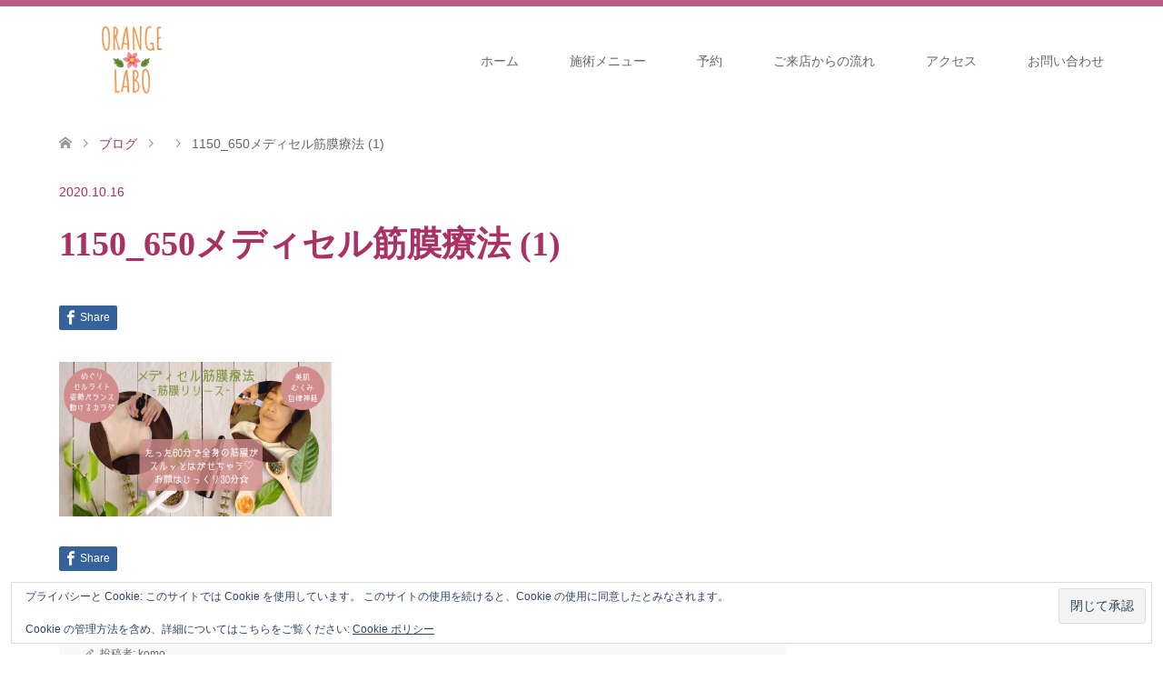

--- FILE ---
content_type: text/html; charset=UTF-8
request_url: https://orange-labo.jp/1150_650%E3%83%A1%E3%83%87%E3%82%A3%E3%82%BB%E3%83%AB%E7%AD%8B%E8%86%9C%E7%99%82%E6%B3%95-1/
body_size: 15554
content:
<!DOCTYPE html>
<html lang="ja">
<head>
<meta charset="UTF-8">
<!--[if IE]><meta http-equiv="X-UA-Compatible" content="IE=edge"><![endif]-->
<meta name="viewport" content="width=device-width">
<title>1150_650メディセル筋膜療法 (1)</title>
<meta name="description" content="スキンアプローチでむくみやからだの歪み、冷えを改善！">
<link rel="pingback" href="https://orange-labo.jp/xmlrpc.php">
<link rel="shortcut icon" href="https://orange-labo.jp/wp-content/uploads/tcd-w/ORANGE-LABO-ロゴ加工.png">
<script data-cfasync="false" data-no-defer="1" data-no-minify="1" data-no-optimize="1">var ewww_webp_supported=!1;function check_webp_feature(A,e){var w;e=void 0!==e?e:function(){},ewww_webp_supported?e(ewww_webp_supported):((w=new Image).onload=function(){ewww_webp_supported=0<w.width&&0<w.height,e&&e(ewww_webp_supported)},w.onerror=function(){e&&e(!1)},w.src="data:image/webp;base64,"+{alpha:"UklGRkoAAABXRUJQVlA4WAoAAAAQAAAAAAAAAAAAQUxQSAwAAAARBxAR/Q9ERP8DAABWUDggGAAAABQBAJ0BKgEAAQAAAP4AAA3AAP7mtQAAAA=="}[A])}check_webp_feature("alpha");</script><script data-cfasync="false" data-no-defer="1" data-no-minify="1" data-no-optimize="1">var Arrive=function(c,w){"use strict";if(c.MutationObserver&&"undefined"!=typeof HTMLElement){var r,a=0,u=(r=HTMLElement.prototype.matches||HTMLElement.prototype.webkitMatchesSelector||HTMLElement.prototype.mozMatchesSelector||HTMLElement.prototype.msMatchesSelector,{matchesSelector:function(e,t){return e instanceof HTMLElement&&r.call(e,t)},addMethod:function(e,t,r){var a=e[t];e[t]=function(){return r.length==arguments.length?r.apply(this,arguments):"function"==typeof a?a.apply(this,arguments):void 0}},callCallbacks:function(e,t){t&&t.options.onceOnly&&1==t.firedElems.length&&(e=[e[0]]);for(var r,a=0;r=e[a];a++)r&&r.callback&&r.callback.call(r.elem,r.elem);t&&t.options.onceOnly&&1==t.firedElems.length&&t.me.unbindEventWithSelectorAndCallback.call(t.target,t.selector,t.callback)},checkChildNodesRecursively:function(e,t,r,a){for(var i,n=0;i=e[n];n++)r(i,t,a)&&a.push({callback:t.callback,elem:i}),0<i.childNodes.length&&u.checkChildNodesRecursively(i.childNodes,t,r,a)},mergeArrays:function(e,t){var r,a={};for(r in e)e.hasOwnProperty(r)&&(a[r]=e[r]);for(r in t)t.hasOwnProperty(r)&&(a[r]=t[r]);return a},toElementsArray:function(e){return e=void 0!==e&&("number"!=typeof e.length||e===c)?[e]:e}}),e=(l.prototype.addEvent=function(e,t,r,a){a={target:e,selector:t,options:r,callback:a,firedElems:[]};return this._beforeAdding&&this._beforeAdding(a),this._eventsBucket.push(a),a},l.prototype.removeEvent=function(e){for(var t,r=this._eventsBucket.length-1;t=this._eventsBucket[r];r--)e(t)&&(this._beforeRemoving&&this._beforeRemoving(t),(t=this._eventsBucket.splice(r,1))&&t.length&&(t[0].callback=null))},l.prototype.beforeAdding=function(e){this._beforeAdding=e},l.prototype.beforeRemoving=function(e){this._beforeRemoving=e},l),t=function(i,n){var o=new e,l=this,s={fireOnAttributesModification:!1};return o.beforeAdding(function(t){var e=t.target;e!==c.document&&e!==c||(e=document.getElementsByTagName("html")[0]);var r=new MutationObserver(function(e){n.call(this,e,t)}),a=i(t.options);r.observe(e,a),t.observer=r,t.me=l}),o.beforeRemoving(function(e){e.observer.disconnect()}),this.bindEvent=function(e,t,r){t=u.mergeArrays(s,t);for(var a=u.toElementsArray(this),i=0;i<a.length;i++)o.addEvent(a[i],e,t,r)},this.unbindEvent=function(){var r=u.toElementsArray(this);o.removeEvent(function(e){for(var t=0;t<r.length;t++)if(this===w||e.target===r[t])return!0;return!1})},this.unbindEventWithSelectorOrCallback=function(r){var a=u.toElementsArray(this),i=r,e="function"==typeof r?function(e){for(var t=0;t<a.length;t++)if((this===w||e.target===a[t])&&e.callback===i)return!0;return!1}:function(e){for(var t=0;t<a.length;t++)if((this===w||e.target===a[t])&&e.selector===r)return!0;return!1};o.removeEvent(e)},this.unbindEventWithSelectorAndCallback=function(r,a){var i=u.toElementsArray(this);o.removeEvent(function(e){for(var t=0;t<i.length;t++)if((this===w||e.target===i[t])&&e.selector===r&&e.callback===a)return!0;return!1})},this},i=new function(){var s={fireOnAttributesModification:!1,onceOnly:!1,existing:!1};function n(e,t,r){return!(!u.matchesSelector(e,t.selector)||(e._id===w&&(e._id=a++),-1!=t.firedElems.indexOf(e._id)))&&(t.firedElems.push(e._id),!0)}var c=(i=new t(function(e){var t={attributes:!1,childList:!0,subtree:!0};return e.fireOnAttributesModification&&(t.attributes=!0),t},function(e,i){e.forEach(function(e){var t=e.addedNodes,r=e.target,a=[];null!==t&&0<t.length?u.checkChildNodesRecursively(t,i,n,a):"attributes"===e.type&&n(r,i)&&a.push({callback:i.callback,elem:r}),u.callCallbacks(a,i)})})).bindEvent;return i.bindEvent=function(e,t,r){t=void 0===r?(r=t,s):u.mergeArrays(s,t);var a=u.toElementsArray(this);if(t.existing){for(var i=[],n=0;n<a.length;n++)for(var o=a[n].querySelectorAll(e),l=0;l<o.length;l++)i.push({callback:r,elem:o[l]});if(t.onceOnly&&i.length)return r.call(i[0].elem,i[0].elem);setTimeout(u.callCallbacks,1,i)}c.call(this,e,t,r)},i},o=new function(){var a={};function i(e,t){return u.matchesSelector(e,t.selector)}var n=(o=new t(function(){return{childList:!0,subtree:!0}},function(e,r){e.forEach(function(e){var t=e.removedNodes,e=[];null!==t&&0<t.length&&u.checkChildNodesRecursively(t,r,i,e),u.callCallbacks(e,r)})})).bindEvent;return o.bindEvent=function(e,t,r){t=void 0===r?(r=t,a):u.mergeArrays(a,t),n.call(this,e,t,r)},o};d(HTMLElement.prototype),d(NodeList.prototype),d(HTMLCollection.prototype),d(HTMLDocument.prototype),d(Window.prototype);var n={};return s(i,n,"unbindAllArrive"),s(o,n,"unbindAllLeave"),n}function l(){this._eventsBucket=[],this._beforeAdding=null,this._beforeRemoving=null}function s(e,t,r){u.addMethod(t,r,e.unbindEvent),u.addMethod(t,r,e.unbindEventWithSelectorOrCallback),u.addMethod(t,r,e.unbindEventWithSelectorAndCallback)}function d(e){e.arrive=i.bindEvent,s(i,e,"unbindArrive"),e.leave=o.bindEvent,s(o,e,"unbindLeave")}}(window,void 0),ewww_webp_supported=!1;function check_webp_feature(e,t){var r;ewww_webp_supported?t(ewww_webp_supported):((r=new Image).onload=function(){ewww_webp_supported=0<r.width&&0<r.height,t(ewww_webp_supported)},r.onerror=function(){t(!1)},r.src="data:image/webp;base64,"+{alpha:"UklGRkoAAABXRUJQVlA4WAoAAAAQAAAAAAAAAAAAQUxQSAwAAAARBxAR/Q9ERP8DAABWUDggGAAAABQBAJ0BKgEAAQAAAP4AAA3AAP7mtQAAAA==",animation:"UklGRlIAAABXRUJQVlA4WAoAAAASAAAAAAAAAAAAQU5JTQYAAAD/////AABBTk1GJgAAAAAAAAAAAAAAAAAAAGQAAABWUDhMDQAAAC8AAAAQBxAREYiI/gcA"}[e])}function ewwwLoadImages(e){if(e){for(var t=document.querySelectorAll(".batch-image img, .image-wrapper a, .ngg-pro-masonry-item a, .ngg-galleria-offscreen-seo-wrapper a"),r=0,a=t.length;r<a;r++)ewwwAttr(t[r],"data-src",t[r].getAttribute("data-webp")),ewwwAttr(t[r],"data-thumbnail",t[r].getAttribute("data-webp-thumbnail"));for(var i=document.querySelectorAll("div.woocommerce-product-gallery__image"),r=0,a=i.length;r<a;r++)ewwwAttr(i[r],"data-thumb",i[r].getAttribute("data-webp-thumb"))}for(var n=document.querySelectorAll("video"),r=0,a=n.length;r<a;r++)ewwwAttr(n[r],"poster",e?n[r].getAttribute("data-poster-webp"):n[r].getAttribute("data-poster-image"));for(var o,l=document.querySelectorAll("img.ewww_webp_lazy_load"),r=0,a=l.length;r<a;r++)e&&(ewwwAttr(l[r],"data-lazy-srcset",l[r].getAttribute("data-lazy-srcset-webp")),ewwwAttr(l[r],"data-srcset",l[r].getAttribute("data-srcset-webp")),ewwwAttr(l[r],"data-lazy-src",l[r].getAttribute("data-lazy-src-webp")),ewwwAttr(l[r],"data-src",l[r].getAttribute("data-src-webp")),ewwwAttr(l[r],"data-orig-file",l[r].getAttribute("data-webp-orig-file")),ewwwAttr(l[r],"data-medium-file",l[r].getAttribute("data-webp-medium-file")),ewwwAttr(l[r],"data-large-file",l[r].getAttribute("data-webp-large-file")),null!=(o=l[r].getAttribute("srcset"))&&!1!==o&&o.includes("R0lGOD")&&ewwwAttr(l[r],"src",l[r].getAttribute("data-lazy-src-webp"))),l[r].className=l[r].className.replace(/\bewww_webp_lazy_load\b/,"");for(var s=document.querySelectorAll(".ewww_webp"),r=0,a=s.length;r<a;r++)e?(ewwwAttr(s[r],"srcset",s[r].getAttribute("data-srcset-webp")),ewwwAttr(s[r],"src",s[r].getAttribute("data-src-webp")),ewwwAttr(s[r],"data-orig-file",s[r].getAttribute("data-webp-orig-file")),ewwwAttr(s[r],"data-medium-file",s[r].getAttribute("data-webp-medium-file")),ewwwAttr(s[r],"data-large-file",s[r].getAttribute("data-webp-large-file")),ewwwAttr(s[r],"data-large_image",s[r].getAttribute("data-webp-large_image")),ewwwAttr(s[r],"data-src",s[r].getAttribute("data-webp-src"))):(ewwwAttr(s[r],"srcset",s[r].getAttribute("data-srcset-img")),ewwwAttr(s[r],"src",s[r].getAttribute("data-src-img"))),s[r].className=s[r].className.replace(/\bewww_webp\b/,"ewww_webp_loaded");window.jQuery&&jQuery.fn.isotope&&jQuery.fn.imagesLoaded&&(jQuery(".fusion-posts-container-infinite").imagesLoaded(function(){jQuery(".fusion-posts-container-infinite").hasClass("isotope")&&jQuery(".fusion-posts-container-infinite").isotope()}),jQuery(".fusion-portfolio:not(.fusion-recent-works) .fusion-portfolio-wrapper").imagesLoaded(function(){jQuery(".fusion-portfolio:not(.fusion-recent-works) .fusion-portfolio-wrapper").isotope()}))}function ewwwWebPInit(e){ewwwLoadImages(e),ewwwNggLoadGalleries(e),document.arrive(".ewww_webp",function(){ewwwLoadImages(e)}),document.arrive(".ewww_webp_lazy_load",function(){ewwwLoadImages(e)}),document.arrive("videos",function(){ewwwLoadImages(e)}),"loading"==document.readyState?document.addEventListener("DOMContentLoaded",ewwwJSONParserInit):("undefined"!=typeof galleries&&ewwwNggParseGalleries(e),ewwwWooParseVariations(e))}function ewwwAttr(e,t,r){null!=r&&!1!==r&&e.setAttribute(t,r)}function ewwwJSONParserInit(){"undefined"!=typeof galleries&&check_webp_feature("alpha",ewwwNggParseGalleries),check_webp_feature("alpha",ewwwWooParseVariations)}function ewwwWooParseVariations(e){if(e)for(var t=document.querySelectorAll("form.variations_form"),r=0,a=t.length;r<a;r++){var i=t[r].getAttribute("data-product_variations"),n=!1;try{for(var o in i=JSON.parse(i))void 0!==i[o]&&void 0!==i[o].image&&(void 0!==i[o].image.src_webp&&(i[o].image.src=i[o].image.src_webp,n=!0),void 0!==i[o].image.srcset_webp&&(i[o].image.srcset=i[o].image.srcset_webp,n=!0),void 0!==i[o].image.full_src_webp&&(i[o].image.full_src=i[o].image.full_src_webp,n=!0),void 0!==i[o].image.gallery_thumbnail_src_webp&&(i[o].image.gallery_thumbnail_src=i[o].image.gallery_thumbnail_src_webp,n=!0),void 0!==i[o].image.thumb_src_webp&&(i[o].image.thumb_src=i[o].image.thumb_src_webp,n=!0));n&&ewwwAttr(t[r],"data-product_variations",JSON.stringify(i))}catch(e){}}}function ewwwNggParseGalleries(e){if(e)for(var t in galleries){var r=galleries[t];galleries[t].images_list=ewwwNggParseImageList(r.images_list)}}function ewwwNggLoadGalleries(e){e&&document.addEventListener("ngg.galleria.themeadded",function(e,t){window.ngg_galleria._create_backup=window.ngg_galleria.create,window.ngg_galleria.create=function(e,t){var r=$(e).data("id");return galleries["gallery_"+r].images_list=ewwwNggParseImageList(galleries["gallery_"+r].images_list),window.ngg_galleria._create_backup(e,t)}})}function ewwwNggParseImageList(e){for(var t in e){var r=e[t];if(void 0!==r["image-webp"]&&(e[t].image=r["image-webp"],delete e[t]["image-webp"]),void 0!==r["thumb-webp"]&&(e[t].thumb=r["thumb-webp"],delete e[t]["thumb-webp"]),void 0!==r.full_image_webp&&(e[t].full_image=r.full_image_webp,delete e[t].full_image_webp),void 0!==r.srcsets)for(var a in r.srcsets)nggSrcset=r.srcsets[a],void 0!==r.srcsets[a+"-webp"]&&(e[t].srcsets[a]=r.srcsets[a+"-webp"],delete e[t].srcsets[a+"-webp"]);if(void 0!==r.full_srcsets)for(var i in r.full_srcsets)nggFSrcset=r.full_srcsets[i],void 0!==r.full_srcsets[i+"-webp"]&&(e[t].full_srcsets[i]=r.full_srcsets[i+"-webp"],delete e[t].full_srcsets[i+"-webp"])}return e}check_webp_feature("alpha",ewwwWebPInit);</script><meta name='robots' content='max-image-preview:large' />
<style>img:is([sizes="auto" i], [sizes^="auto," i]) { contain-intrinsic-size: 3000px 1500px }</style>
<!-- Jetpack Site Verification Tags -->
<meta name="google-site-verification" content="eX5pfmwrB8hApQPic2BWIrZJkNzioLDM5XNTO3z52KI" />
<link rel='dns-prefetch' href='//stats.wp.com' />
<link rel='dns-prefetch' href='//www.googletagmanager.com' />
<link rel='dns-prefetch' href='//pagead2.googlesyndication.com' />
<link rel='preconnect' href='//i0.wp.com' />
<link rel='preconnect' href='//c0.wp.com' />
<link rel="alternate" type="application/rss+xml" title="様々な女性のからだのお悩みを筋膜リリースでメンテナンス ORANGE LABO &raquo; フィード" href="https://orange-labo.jp/feed/" />
<link rel="alternate" type="application/rss+xml" title="様々な女性のからだのお悩みを筋膜リリースでメンテナンス ORANGE LABO &raquo; コメントフィード" href="https://orange-labo.jp/comments/feed/" />
<link rel="alternate" type="application/rss+xml" title="様々な女性のからだのお悩みを筋膜リリースでメンテナンス ORANGE LABO &raquo; 1150_650メディセル筋膜療法 (1) のコメントのフィード" href="https://orange-labo.jp/feed/?attachment_id=2358" />
<link rel="manifest" href="https://orange-labo.jp/tcdpwa-manifest.json">
<script>
if ('serviceWorker' in navigator) {
window.addEventListener('load', () => {
// ここでルート直下を指すURLを指定
navigator.serviceWorker.register('https://orange-labo.jp/tcd-pwa-sw.js')
.then(reg => {
console.log('Service Worker registered. Scope is:', reg.scope);
})
.catch(err => {
console.error('Service Worker registration failed:', err);
});
});
}
</script>
<link rel="preconnect" href="https://fonts.googleapis.com">
<link rel="preconnect" href="https://fonts.gstatic.com" crossorigin>
<link href="https://fonts.googleapis.com/css2?family=Noto+Sans+JP:wght@400;600" rel="stylesheet">
<!-- <link rel='stylesheet' id='style-css' href='https://orange-labo.jp/wp-content/themes/skin_tcd046/style.css?ver=2.1.3' type='text/css' media='all' /> -->
<!-- <link rel='stylesheet' id='wp-block-library-css' href='https://orange-labo.jp/wp-includes/css/dist/block-library/style.min.css?ver=6.8.3' type='text/css' media='all' /> -->
<link rel="stylesheet" type="text/css" href="//orange-labo.jp/wp-content/cache/wpfc-minified/17w3439/fje0g.css" media="all"/>
<style id='classic-theme-styles-inline-css' type='text/css'>
/*! This file is auto-generated */
.wp-block-button__link{color:#fff;background-color:#32373c;border-radius:9999px;box-shadow:none;text-decoration:none;padding:calc(.667em + 2px) calc(1.333em + 2px);font-size:1.125em}.wp-block-file__button{background:#32373c;color:#fff;text-decoration:none}
</style>
<!-- <link rel='stylesheet' id='mediaelement-css' href='https://orange-labo.jp/wp-includes/js/mediaelement/mediaelementplayer-legacy.min.css?ver=4.2.17' type='text/css' media='all' /> -->
<!-- <link rel='stylesheet' id='wp-mediaelement-css' href='https://orange-labo.jp/wp-includes/js/mediaelement/wp-mediaelement.min.css?ver=6.8.3' type='text/css' media='all' /> -->
<link rel="stylesheet" type="text/css" href="//orange-labo.jp/wp-content/cache/wpfc-minified/97ogxp0g/fje0g.css" media="all"/>
<style id='jetpack-sharing-buttons-style-inline-css' type='text/css'>
.jetpack-sharing-buttons__services-list{display:flex;flex-direction:row;flex-wrap:wrap;gap:0;list-style-type:none;margin:5px;padding:0}.jetpack-sharing-buttons__services-list.has-small-icon-size{font-size:12px}.jetpack-sharing-buttons__services-list.has-normal-icon-size{font-size:16px}.jetpack-sharing-buttons__services-list.has-large-icon-size{font-size:24px}.jetpack-sharing-buttons__services-list.has-huge-icon-size{font-size:36px}@media print{.jetpack-sharing-buttons__services-list{display:none!important}}.editor-styles-wrapper .wp-block-jetpack-sharing-buttons{gap:0;padding-inline-start:0}ul.jetpack-sharing-buttons__services-list.has-background{padding:1.25em 2.375em}
</style>
<style id='global-styles-inline-css' type='text/css'>
:root{--wp--preset--aspect-ratio--square: 1;--wp--preset--aspect-ratio--4-3: 4/3;--wp--preset--aspect-ratio--3-4: 3/4;--wp--preset--aspect-ratio--3-2: 3/2;--wp--preset--aspect-ratio--2-3: 2/3;--wp--preset--aspect-ratio--16-9: 16/9;--wp--preset--aspect-ratio--9-16: 9/16;--wp--preset--color--black: #000000;--wp--preset--color--cyan-bluish-gray: #abb8c3;--wp--preset--color--white: #ffffff;--wp--preset--color--pale-pink: #f78da7;--wp--preset--color--vivid-red: #cf2e2e;--wp--preset--color--luminous-vivid-orange: #ff6900;--wp--preset--color--luminous-vivid-amber: #fcb900;--wp--preset--color--light-green-cyan: #7bdcb5;--wp--preset--color--vivid-green-cyan: #00d084;--wp--preset--color--pale-cyan-blue: #8ed1fc;--wp--preset--color--vivid-cyan-blue: #0693e3;--wp--preset--color--vivid-purple: #9b51e0;--wp--preset--gradient--vivid-cyan-blue-to-vivid-purple: linear-gradient(135deg,rgba(6,147,227,1) 0%,rgb(155,81,224) 100%);--wp--preset--gradient--light-green-cyan-to-vivid-green-cyan: linear-gradient(135deg,rgb(122,220,180) 0%,rgb(0,208,130) 100%);--wp--preset--gradient--luminous-vivid-amber-to-luminous-vivid-orange: linear-gradient(135deg,rgba(252,185,0,1) 0%,rgba(255,105,0,1) 100%);--wp--preset--gradient--luminous-vivid-orange-to-vivid-red: linear-gradient(135deg,rgba(255,105,0,1) 0%,rgb(207,46,46) 100%);--wp--preset--gradient--very-light-gray-to-cyan-bluish-gray: linear-gradient(135deg,rgb(238,238,238) 0%,rgb(169,184,195) 100%);--wp--preset--gradient--cool-to-warm-spectrum: linear-gradient(135deg,rgb(74,234,220) 0%,rgb(151,120,209) 20%,rgb(207,42,186) 40%,rgb(238,44,130) 60%,rgb(251,105,98) 80%,rgb(254,248,76) 100%);--wp--preset--gradient--blush-light-purple: linear-gradient(135deg,rgb(255,206,236) 0%,rgb(152,150,240) 100%);--wp--preset--gradient--blush-bordeaux: linear-gradient(135deg,rgb(254,205,165) 0%,rgb(254,45,45) 50%,rgb(107,0,62) 100%);--wp--preset--gradient--luminous-dusk: linear-gradient(135deg,rgb(255,203,112) 0%,rgb(199,81,192) 50%,rgb(65,88,208) 100%);--wp--preset--gradient--pale-ocean: linear-gradient(135deg,rgb(255,245,203) 0%,rgb(182,227,212) 50%,rgb(51,167,181) 100%);--wp--preset--gradient--electric-grass: linear-gradient(135deg,rgb(202,248,128) 0%,rgb(113,206,126) 100%);--wp--preset--gradient--midnight: linear-gradient(135deg,rgb(2,3,129) 0%,rgb(40,116,252) 100%);--wp--preset--font-size--small: 13px;--wp--preset--font-size--medium: 20px;--wp--preset--font-size--large: 36px;--wp--preset--font-size--x-large: 42px;--wp--preset--spacing--20: 0.44rem;--wp--preset--spacing--30: 0.67rem;--wp--preset--spacing--40: 1rem;--wp--preset--spacing--50: 1.5rem;--wp--preset--spacing--60: 2.25rem;--wp--preset--spacing--70: 3.38rem;--wp--preset--spacing--80: 5.06rem;--wp--preset--shadow--natural: 6px 6px 9px rgba(0, 0, 0, 0.2);--wp--preset--shadow--deep: 12px 12px 50px rgba(0, 0, 0, 0.4);--wp--preset--shadow--sharp: 6px 6px 0px rgba(0, 0, 0, 0.2);--wp--preset--shadow--outlined: 6px 6px 0px -3px rgba(255, 255, 255, 1), 6px 6px rgba(0, 0, 0, 1);--wp--preset--shadow--crisp: 6px 6px 0px rgba(0, 0, 0, 1);}:where(.is-layout-flex){gap: 0.5em;}:where(.is-layout-grid){gap: 0.5em;}body .is-layout-flex{display: flex;}.is-layout-flex{flex-wrap: wrap;align-items: center;}.is-layout-flex > :is(*, div){margin: 0;}body .is-layout-grid{display: grid;}.is-layout-grid > :is(*, div){margin: 0;}:where(.wp-block-columns.is-layout-flex){gap: 2em;}:where(.wp-block-columns.is-layout-grid){gap: 2em;}:where(.wp-block-post-template.is-layout-flex){gap: 1.25em;}:where(.wp-block-post-template.is-layout-grid){gap: 1.25em;}.has-black-color{color: var(--wp--preset--color--black) !important;}.has-cyan-bluish-gray-color{color: var(--wp--preset--color--cyan-bluish-gray) !important;}.has-white-color{color: var(--wp--preset--color--white) !important;}.has-pale-pink-color{color: var(--wp--preset--color--pale-pink) !important;}.has-vivid-red-color{color: var(--wp--preset--color--vivid-red) !important;}.has-luminous-vivid-orange-color{color: var(--wp--preset--color--luminous-vivid-orange) !important;}.has-luminous-vivid-amber-color{color: var(--wp--preset--color--luminous-vivid-amber) !important;}.has-light-green-cyan-color{color: var(--wp--preset--color--light-green-cyan) !important;}.has-vivid-green-cyan-color{color: var(--wp--preset--color--vivid-green-cyan) !important;}.has-pale-cyan-blue-color{color: var(--wp--preset--color--pale-cyan-blue) !important;}.has-vivid-cyan-blue-color{color: var(--wp--preset--color--vivid-cyan-blue) !important;}.has-vivid-purple-color{color: var(--wp--preset--color--vivid-purple) !important;}.has-black-background-color{background-color: var(--wp--preset--color--black) !important;}.has-cyan-bluish-gray-background-color{background-color: var(--wp--preset--color--cyan-bluish-gray) !important;}.has-white-background-color{background-color: var(--wp--preset--color--white) !important;}.has-pale-pink-background-color{background-color: var(--wp--preset--color--pale-pink) !important;}.has-vivid-red-background-color{background-color: var(--wp--preset--color--vivid-red) !important;}.has-luminous-vivid-orange-background-color{background-color: var(--wp--preset--color--luminous-vivid-orange) !important;}.has-luminous-vivid-amber-background-color{background-color: var(--wp--preset--color--luminous-vivid-amber) !important;}.has-light-green-cyan-background-color{background-color: var(--wp--preset--color--light-green-cyan) !important;}.has-vivid-green-cyan-background-color{background-color: var(--wp--preset--color--vivid-green-cyan) !important;}.has-pale-cyan-blue-background-color{background-color: var(--wp--preset--color--pale-cyan-blue) !important;}.has-vivid-cyan-blue-background-color{background-color: var(--wp--preset--color--vivid-cyan-blue) !important;}.has-vivid-purple-background-color{background-color: var(--wp--preset--color--vivid-purple) !important;}.has-black-border-color{border-color: var(--wp--preset--color--black) !important;}.has-cyan-bluish-gray-border-color{border-color: var(--wp--preset--color--cyan-bluish-gray) !important;}.has-white-border-color{border-color: var(--wp--preset--color--white) !important;}.has-pale-pink-border-color{border-color: var(--wp--preset--color--pale-pink) !important;}.has-vivid-red-border-color{border-color: var(--wp--preset--color--vivid-red) !important;}.has-luminous-vivid-orange-border-color{border-color: var(--wp--preset--color--luminous-vivid-orange) !important;}.has-luminous-vivid-amber-border-color{border-color: var(--wp--preset--color--luminous-vivid-amber) !important;}.has-light-green-cyan-border-color{border-color: var(--wp--preset--color--light-green-cyan) !important;}.has-vivid-green-cyan-border-color{border-color: var(--wp--preset--color--vivid-green-cyan) !important;}.has-pale-cyan-blue-border-color{border-color: var(--wp--preset--color--pale-cyan-blue) !important;}.has-vivid-cyan-blue-border-color{border-color: var(--wp--preset--color--vivid-cyan-blue) !important;}.has-vivid-purple-border-color{border-color: var(--wp--preset--color--vivid-purple) !important;}.has-vivid-cyan-blue-to-vivid-purple-gradient-background{background: var(--wp--preset--gradient--vivid-cyan-blue-to-vivid-purple) !important;}.has-light-green-cyan-to-vivid-green-cyan-gradient-background{background: var(--wp--preset--gradient--light-green-cyan-to-vivid-green-cyan) !important;}.has-luminous-vivid-amber-to-luminous-vivid-orange-gradient-background{background: var(--wp--preset--gradient--luminous-vivid-amber-to-luminous-vivid-orange) !important;}.has-luminous-vivid-orange-to-vivid-red-gradient-background{background: var(--wp--preset--gradient--luminous-vivid-orange-to-vivid-red) !important;}.has-very-light-gray-to-cyan-bluish-gray-gradient-background{background: var(--wp--preset--gradient--very-light-gray-to-cyan-bluish-gray) !important;}.has-cool-to-warm-spectrum-gradient-background{background: var(--wp--preset--gradient--cool-to-warm-spectrum) !important;}.has-blush-light-purple-gradient-background{background: var(--wp--preset--gradient--blush-light-purple) !important;}.has-blush-bordeaux-gradient-background{background: var(--wp--preset--gradient--blush-bordeaux) !important;}.has-luminous-dusk-gradient-background{background: var(--wp--preset--gradient--luminous-dusk) !important;}.has-pale-ocean-gradient-background{background: var(--wp--preset--gradient--pale-ocean) !important;}.has-electric-grass-gradient-background{background: var(--wp--preset--gradient--electric-grass) !important;}.has-midnight-gradient-background{background: var(--wp--preset--gradient--midnight) !important;}.has-small-font-size{font-size: var(--wp--preset--font-size--small) !important;}.has-medium-font-size{font-size: var(--wp--preset--font-size--medium) !important;}.has-large-font-size{font-size: var(--wp--preset--font-size--large) !important;}.has-x-large-font-size{font-size: var(--wp--preset--font-size--x-large) !important;}
:where(.wp-block-post-template.is-layout-flex){gap: 1.25em;}:where(.wp-block-post-template.is-layout-grid){gap: 1.25em;}
:where(.wp-block-columns.is-layout-flex){gap: 2em;}:where(.wp-block-columns.is-layout-grid){gap: 2em;}
:root :where(.wp-block-pullquote){font-size: 1.5em;line-height: 1.6;}
</style>
<!-- <link rel='stylesheet' id='jetpack-instant-search-css' href='https://orange-labo.jp/wp-content/plugins/jetpack/jetpack_vendor/automattic/jetpack-search/build/instant-search/jp-search.chunk-main-payload.css?minify=false&#038;ver=62e24c826fcd11ccbe81' type='text/css' media='all' /> -->
<link rel="stylesheet" type="text/css" href="//orange-labo.jp/wp-content/cache/wpfc-minified/dr6cz0m9/ffxn5.css" media="all"/>
<style>:root {
--tcd-font-type1: Arial,"Hiragino Sans","Yu Gothic Medium","Meiryo",sans-serif;
--tcd-font-type2: "Times New Roman",Times,"Yu Mincho","游明朝","游明朝体","Hiragino Mincho Pro",serif;
--tcd-font-type3: Palatino,"Yu Kyokasho","游教科書体","UD デジタル 教科書体 N","游明朝","游明朝体","Hiragino Mincho Pro","Meiryo",serif;
--tcd-font-type-logo: "Noto Sans JP",sans-serif;
}</style>
<script type="text/javascript" src="https://orange-labo.jp/wp-includes/js/jquery/jquery.min.js?ver=3.7.1" id="jquery-core-js"></script>
<script type='text/javascript' src='https://orange-labo.jp/wp-includes/js/jquery/jquery-migrate.min.js?m=1691634037'></script>
<link rel="https://api.w.org/" href="https://orange-labo.jp/wp-json/" /><link rel="alternate" title="JSON" type="application/json" href="https://orange-labo.jp/wp-json/wp/v2/media/2358" /><link rel='shortlink' href='https://wp.me/aaGXuO-C2' />
<link rel="alternate" title="oEmbed (JSON)" type="application/json+oembed" href="https://orange-labo.jp/wp-json/oembed/1.0/embed?url=https%3A%2F%2Forange-labo.jp%2F1150_650%25e3%2583%25a1%25e3%2583%2587%25e3%2582%25a3%25e3%2582%25bb%25e3%2583%25ab%25e7%25ad%258b%25e8%2586%259c%25e7%2599%2582%25e6%25b3%2595-1%2F" />
<link rel="alternate" title="oEmbed (XML)" type="text/xml+oembed" href="https://orange-labo.jp/wp-json/oembed/1.0/embed?url=https%3A%2F%2Forange-labo.jp%2F1150_650%25e3%2583%25a1%25e3%2583%2587%25e3%2582%25a3%25e3%2582%25bb%25e3%2583%25ab%25e7%25ad%258b%25e8%2586%259c%25e7%2599%2582%25e6%25b3%2595-1%2F&#038;format=xml" />
<meta name="generator" content="Site Kit by Google 1.166.0" />	<style>img#wpstats{display:none}</style>
<!-- <link rel="stylesheet" href="https://orange-labo.jp/wp-content/themes/skin_tcd046/css/design-plus.css?ver=2.1.3"> -->
<!-- <link rel="stylesheet" href="https://orange-labo.jp/wp-content/themes/skin_tcd046/css/sns-botton.css?ver=2.1.3"> -->
<!-- <link rel="stylesheet" href="https://orange-labo.jp/wp-content/themes/skin_tcd046/css/responsive.css?ver=2.1.3"> -->
<!-- <link rel="stylesheet" href="https://orange-labo.jp/wp-content/themes/skin_tcd046/css/footer-bar.css?ver=2.1.3"> -->
<link rel="stylesheet" type="text/css" href="//orange-labo.jp/wp-content/cache/wpfc-minified/kz21m8w9/5r63o.css" media="all"/>
<script src="https://orange-labo.jp/wp-content/themes/skin_tcd046/js/jquery.easing.1.3.js?ver=2.1.3"></script>
<script src="https://orange-labo.jp/wp-content/themes/skin_tcd046/js/jscript.js?ver=2.1.3"></script>
<script src="https://orange-labo.jp/wp-content/themes/skin_tcd046/js/comment.js?ver=2.1.3"></script>
<style type="text/css">
body, input, textarea { font-family: var(--tcd-font-type1); }
.rich_font { font-family:var(--tcd-font-type2); 
}
.rich_font_logo { font-family: var(--tcd-font-type-logo); font-weight: bold !important;}
#header .logo { font-size:18px; }
.fix_top.header_fix #header .logo { font-size:18px; }
#footer_logo .logo { font-size:18px; }
#footer_logo img { width:50%; height:50%; }
#post_title { font-size:38px; }
body, .post_content { font-size:18px; }
@media screen and (max-width:991px) {
#header .logo { font-size:18px; }
.mobile_fix_top.header_fix #header .logo { font-size:18px; }
#post_title { font-size:22px; }
body, .post_content { font-size:16px; }
}
.image {
overflow: hidden;
-webkit-transition: 0.35s;
-moz-transition: 0.35s;
-ms-transition: 0.35s;
transition: 0.35s;
}
.image img {
-webkit-transform: scale(1);
-webkit-transition-property: opacity, scale, -webkit-transform;
-webkit-transition: 0.35s;
-moz-transform: scale(1);
-moz-transition-property: opacity, scale, -moz-transform;
-moz-transition: 0.35s;
-ms-transform: scale(1);
-ms-transition-property: opacity, scale, -ms-transform;
-ms-transition: 0.35s;
-o-transform: scale(1);
-o-transition-property: opacity, scale, -o-transform;
-o-transition: 0.35s;
transform: scale(1);
transition-property: opacity, scale, -webkit-transform;
transition: 0.35s;
-webkit-backface-visibility:hidden; backface-visibility:hidden;
}
.image:hover img, a:hover .image img {
-webkit-transform: scale(1.2); -moz-transform: scale(1.2); -ms-transform: scale(1.2); -o-transform: scale(1.2); transform: scale(1.2);
}
.headline_bg_l, .headline_bg, ul.meta .category span, .page_navi a:hover, .page_navi span.current, .page_navi p.back a:hover,
#post_pagination p, #post_pagination a:hover, #previous_next_post2 a:hover, .single-news #post_meta_top .date, .single-campaign #post_meta_top .date, ol#voice_list .info .voice_button a:hover, .voice_user .voice_name, .voice_course .course_button a, .side_headline,.widget .wp-block-heading, #footer_top,
#comment_header ul li a:hover, #comment_header ul li.comment_switch_active a, #comment_header #comment_closed p, #submit_comment
{ background-color:#F795B5; }
.page_navi a:hover, .page_navi span.current, #post_pagination p, #comment_header ul li.comment_switch_active a, #comment_header #comment_closed p, #guest_info input:focus, #comment_textarea textarea:focus
{ border-color:#F795B5; }
#comment_header ul li.comment_switch_active a:after, #comment_header #comment_closed p:after
{ border-color:#F795B5 transparent transparent transparent; }
a:hover, #global_menu > ul > li > a:hover, #bread_crumb li a, #bread_crumb li.home a:hover:before, ul.meta .date, .footer_headline, .footer_widget a:hover,
#post_title, #previous_next_post a:hover, #previous_next_post a:hover:before, #previous_next_post a:hover:after,
#recent_news .info .date, .course_category .course_category_headline, .course_category .info .headline, ol#voice_list .info .voice_name, dl.interview dt, .voice_course .course_button a:hover, ol#staff_list .info .staff_name, .staff_info .staff_detail .staff_name, .staff_info .staff_detail .staff_social_link li a:hover:before,
.styled_post_list1 .date, .collapse_category_list li a:hover, .tcdw_course_list_widget .course_list li .image, .side_widget.tcdw_banner_list_widget .side_headline, ul.banner_list li .image,
#index_content1 .caption .headline, #index_course li .image, #index_news .date, #index_voice li .info .voice_name, #index_blog .headline, .table.pb_pricemenu td.menu, .side_widget .campaign_list .date, .side_widget .news_list .date, .side_widget .staff_list .staff_name, .side_widget .voice_list .voice_name
{ color:#A93265; }
#footer_bottom, a.index_blog_button:hover, .widget_search #search-btn input:hover, .widget_search #searchsubmit:hover, .widget.google_search #searchsubmit:hover, #submit_comment:hover, #header_slider .slick-dots li button:hover, #header_slider .slick-dots li.slick-active button
{ background-color:#A93265; }
.post_content a, .custom-html-widget a, .custom-html-widget a:hover { color:#C2AA99; }
#archive_wrapper, #related_post ol { background-color:rgba(247,149,181,0.15); }
#index_course li.noimage .image, .course_category .noimage .imagebox, .tcdw_course_list_widget .course_list li.noimage .image { background:rgba(247,149,181,0.3); }
#index_blog, #footer_widget, .course_categories li a.active, .course_categories li a:hover, .styled_post_list1_tabs li { background-color:rgba(169,50,101,0.15); }
#index_topics { background:rgba(169,50,101,0.5); }
#header { border-top-color:rgba(169,50,101,0.8); }
@media screen and (min-width:992px) {
.fix_top.header_fix #header { background-color:rgba(169,50,101,0.8); }
#global_menu ul ul a { background-color:#F795B5; }
#global_menu ul ul a:hover { background-color:#A93265; }
}
@media screen and (max-width:991px) {
a.menu_button.active { background:rgba(169,50,101,0.8); };
.mobile_fix_top.header_fix #header { background-color:rgba(169,50,101,0.8); }
#global_menu { background-color:#F795B5; }
#global_menu a:hover { background-color:#A93265; }
}
@media screen and (max-width:991px) {
.mobile_fix_top.header_fix #header { background-color:rgba(169,50,101,0.8); }
}
</style>
<!-- Site Kit が追加した Google AdSense メタタグ -->
<meta name="google-adsense-platform-account" content="ca-host-pub-2644536267352236">
<meta name="google-adsense-platform-domain" content="sitekit.withgoogle.com">
<!-- Site Kit が追加した End Google AdSense メタタグ -->
<style>.simplemap img{max-width:none !important;padding:0 !important;margin:0 !important;}.staticmap,.staticmap img{max-width:100% !important;height:auto !important;}.simplemap .simplemap-content{display:none;}</style>
<script>var google_map_api_key = "AIzaSyB2OYiCh9lpP1TQSu5TwdJHZhTpnKYl08k";</script><style type="text/css"></style><meta name="description" content="スキンアプローチでむくみやからだの歪み、冷えを改善！" />
<noscript><style>.lazyload[data-src]{display:none !important;}</style></noscript><style>.lazyload{background-image:none !important;}.lazyload:before{background-image:none !important;}</style><style>.wp-block-gallery.is-cropped .blocks-gallery-item picture{height:100%;width:100%;}</style>
<!-- Google AdSense スニペット (Site Kit が追加) -->
<script type="text/javascript" async="async" src="https://pagead2.googlesyndication.com/pagead/js/adsbygoogle.js?client=ca-pub-1744584691749168&amp;host=ca-host-pub-2644536267352236" crossorigin="anonymous"></script>
<!-- (ここまで) Google AdSense スニペット (Site Kit が追加) -->
<!-- Jetpack Open Graph Tags -->
<meta property="og:type" content="article" />
<meta property="og:title" content="1150_650メディセル筋膜療法 (1)" />
<meta property="og:url" content="https://orange-labo.jp/1150_650%e3%83%a1%e3%83%87%e3%82%a3%e3%82%bb%e3%83%ab%e7%ad%8b%e8%86%9c%e7%99%82%e6%b3%95-1/" />
<meta property="og:description" content="詳しくは投稿をご覧ください。" />
<meta property="article:published_time" content="2020-10-16T04:34:40+00:00" />
<meta property="article:modified_time" content="2020-10-16T04:34:40+00:00" />
<meta property="og:site_name" content="様々な女性のからだのお悩みを筋膜リリースでメンテナンス ORANGE LABO" />
<meta property="og:image" content="https://orange-labo.jp/wp-content/uploads/2020/10/1150_650メディセル筋膜療法-1.png" />
<meta property="og:image:alt" content="" />
<meta property="og:locale" content="ja_JP" />
<meta name="twitter:text:title" content="1150_650メディセル筋膜療法 (1)" />
<meta name="twitter:image" content="https://i0.wp.com/orange-labo.jp/wp-content/uploads/2020/10/1150_650%E3%83%A1%E3%83%87%E3%82%A3%E3%82%BB%E3%83%AB%E7%AD%8B%E8%86%9C%E7%99%82%E6%B3%95-1.png?fit=1150%2C650&#038;ssl=1&#038;w=640" />
<meta name="twitter:card" content="summary_large_image" />
<meta name="twitter:description" content="詳しくは投稿をご覧ください。" />
<!-- End Jetpack Open Graph Tags -->
<link rel="icon" href="https://i0.wp.com/orange-labo.jp/wp-content/uploads/2019/10/cropped-ORANGE-LABO-1.png?fit=32%2C32&#038;ssl=1" sizes="32x32" />
<link rel="icon" href="https://i0.wp.com/orange-labo.jp/wp-content/uploads/2019/10/cropped-ORANGE-LABO-1.png?fit=192%2C192&#038;ssl=1" sizes="192x192" />
<link rel="apple-touch-icon" href="https://i0.wp.com/orange-labo.jp/wp-content/uploads/2019/10/cropped-ORANGE-LABO-1.png?fit=180%2C180&#038;ssl=1" />
<meta name="msapplication-TileImage" content="https://i0.wp.com/orange-labo.jp/wp-content/uploads/2019/10/cropped-ORANGE-LABO-1.png?fit=270%2C270&#038;ssl=1" />
</head>
<body id="body" class="attachment wp-singular attachment-template-default single single-attachment postid-2358 attachmentid-2358 attachment-png wp-embed-responsive wp-theme-skin_tcd046 jps-theme-skin_tcd046">
<div id="header" class="clearfix">
<div class="header_inner">
<div id="header_logo">
<div id="logo_image">
<div class="logo">
<a href="https://orange-labo.jp/" title="様々な女性のからだのお悩みを筋膜リリースでメンテナンス ORANGE LABO" data-label="様々な女性のからだのお悩みを筋膜リリースでメンテナンス ORANGE LABO"><img class="h_logo lazyload" src="[data-uri]" alt="様々な女性のからだのお悩みを筋膜リリースでメンテナンス ORANGE LABO" title="様々な女性のからだのお悩みを筋膜リリースでメンテナンス ORANGE LABO" data-src="https://i0.wp.com/orange-labo.jp/wp-content/uploads/2021/03/1000_500%E3%83%98%E3%83%83%E3%83%80%E3%83%BC%E3%83%AD%E3%82%B4.png?fit=1000%2C500&ssl=1?1768452825" decoding="async" /><noscript><img class="h_logo" src="https://i0.wp.com/orange-labo.jp/wp-content/uploads/2021/03/1000_500%E3%83%98%E3%83%83%E3%83%80%E3%83%BC%E3%83%AD%E3%82%B4.png?fit=1000%2C500&ssl=1?1768452825" alt="様々な女性のからだのお悩みを筋膜リリースでメンテナンス ORANGE LABO" title="様々な女性のからだのお悩みを筋膜リリースでメンテナンス ORANGE LABO" data-eio="l" /></noscript></a>
</div>
</div>
<div id="logo_image_fixed">
<p class="logo"><a href="https://orange-labo.jp/" title="様々な女性のからだのお悩みを筋膜リリースでメンテナンス ORANGE LABO"><img class="s_logo lazyload" src="[data-uri]" alt="様々な女性のからだのお悩みを筋膜リリースでメンテナンス ORANGE LABO" title="様々な女性のからだのお悩みを筋膜リリースでメンテナンス ORANGE LABO" data-src="https://i0.wp.com/orange-labo.jp/wp-content/uploads/2021/03/1000_500%E3%83%98%E3%83%83%E3%83%80%E3%83%BC%E3%83%AD%E3%82%B4.png?fit=1000%2C500&ssl=1?1768452825" decoding="async" /><noscript><img class="s_logo" src="https://i0.wp.com/orange-labo.jp/wp-content/uploads/2021/03/1000_500%E3%83%98%E3%83%83%E3%83%80%E3%83%BC%E3%83%AD%E3%82%B4.png?fit=1000%2C500&ssl=1?1768452825" alt="様々な女性のからだのお悩みを筋膜リリースでメンテナンス ORANGE LABO" title="様々な女性のからだのお悩みを筋膜リリースでメンテナンス ORANGE LABO" data-eio="l" /></noscript></a></p>
</div>
</div>
<a href="#" class="menu_button"><span>menu</span></a>
<div id="global_menu">
<ul id="menu-%e3%83%a1%e3%82%a4%e3%83%b3%e3%83%a1%e3%83%8b%e3%83%a5%e3%83%bc" class="menu"><li id="menu-item-51" class="menu-item menu-item-type-custom menu-item-object-custom menu-item-home menu-item-51"><a href="https://orange-labo.jp">ホーム</a></li>
<li id="menu-item-4102" class="menu-item menu-item-type-post_type menu-item-object-page menu-item-4102"><a href="https://orange-labo.jp/new-menu/">施術メニュー</a></li>
<li id="menu-item-175" class="menu-item menu-item-type-post_type menu-item-object-page menu-item-175"><a href="https://orange-labo.jp/reservation/">予約</a></li>
<li id="menu-item-308" class="menu-item menu-item-type-post_type menu-item-object-page menu-item-308"><a href="https://orange-labo.jp/flow-from-visit/">ご来店からの流れ</a></li>
<li id="menu-item-49" class="menu-item menu-item-type-post_type menu-item-object-page menu-item-49"><a href="https://orange-labo.jp/access/">アクセス</a></li>
<li id="menu-item-1911" class="menu-item menu-item-type-post_type menu-item-object-page menu-item-1911"><a href="https://orange-labo.jp/inquiry/">お問い合わせ</a></li>
</ul>   </div>
</div>
</div><!-- END #header -->
<div id="main_contents" class="clearfix">
<div id="bread_crumb">
<ul class="clearfix" itemscope itemtype="https://schema.org/BreadcrumbList">
<li itemprop="itemListElement" itemscope itemtype="https://schema.org/ListItem" class="home"><a itemprop="item" href="https://orange-labo.jp/"><span itemprop="name">ホーム</span></a><meta itemprop="position" content="1" /></li>
<li itemprop="itemListElement" itemscope itemtype="https://schema.org/ListItem"><a itemprop="item" href="https://orange-labo.jp/blog/"><span itemprop="name">ブログ</span></a><meta itemprop="position" content="2" /></li>
<li itemprop="itemListElement" itemscope itemtype="https://schema.org/ListItem">
<meta itemprop="position" content="3" /></li>
<li itemprop="itemListElement" itemscope itemtype="https://schema.org/ListItem" class="last"><span itemprop="name">1150_650メディセル筋膜療法 (1)</span><meta itemprop="position" content="4" /></li>
</ul>
</div>
<div id="main_col" class="clearfix">
<div id="left_col">
<div id="article">
<ul id="post_meta_top" class="meta clearfix">
<li class="date"><time class="entry-date updated" datetime="2020-10-16T13:34:40+09:00">2020.10.16</time></li>  </ul>
<h1 id="post_title" class="rich_font">1150_650メディセル筋膜療法 (1)</h1>
<div class="single_share clearfix" id="single_share_top">
<div class="share-type1 share-top">
<div class="sns mt10">
<ul class="type1 clearfix">
<li class="facebook">
<a href="//www.facebook.com/sharer/sharer.php?u=https://orange-labo.jp/1150_650%e3%83%a1%e3%83%87%e3%82%a3%e3%82%bb%e3%83%ab%e7%ad%8b%e8%86%9c%e7%99%82%e6%b3%95-1/&amp;t=1150_650%E3%83%A1%E3%83%87%E3%82%A3%E3%82%BB%E3%83%AB%E7%AD%8B%E8%86%9C%E7%99%82%E6%B3%95+%281%29" class="facebook-btn-icon-link" target="blank" rel="nofollow"><i class="icon-facebook"></i><span class="ttl">Share</span><span class="share-count"></span></a>
</li>
</ul>
</div>
</div>
</div>
<div class="post_content clearfix">
<p class="attachment"><a href="https://i0.wp.com/orange-labo.jp/wp-content/uploads/2020/10/1150_650%E3%83%A1%E3%83%87%E3%82%A3%E3%82%BB%E3%83%AB%E7%AD%8B%E8%86%9C%E7%99%82%E6%B3%95-1.png?ssl=1"><img fetchpriority="high" decoding="async" width="300" height="170" src="https://i0.wp.com/orange-labo.jp/wp-content/uploads/2020/10/1150_650%E3%83%A1%E3%83%87%E3%82%A3%E3%82%BB%E3%83%AB%E7%AD%8B%E8%86%9C%E7%99%82%E6%B3%95-1.png?fit=300%2C170&amp;ssl=1" class="attachment-medium size-medium" alt="" data-attachment-id="2358" data-permalink="https://orange-labo.jp/1150_650%e3%83%a1%e3%83%87%e3%82%a3%e3%82%bb%e3%83%ab%e7%ad%8b%e8%86%9c%e7%99%82%e6%b3%95-1/" data-orig-file="https://i0.wp.com/orange-labo.jp/wp-content/uploads/2020/10/1150_650%E3%83%A1%E3%83%87%E3%82%A3%E3%82%BB%E3%83%AB%E7%AD%8B%E8%86%9C%E7%99%82%E6%B3%95-1.png?fit=1150%2C650&amp;ssl=1" data-orig-size="1150,650" data-comments-opened="1" data-image-meta="{&quot;aperture&quot;:&quot;0&quot;,&quot;credit&quot;:&quot;&quot;,&quot;camera&quot;:&quot;&quot;,&quot;caption&quot;:&quot;&quot;,&quot;created_timestamp&quot;:&quot;0&quot;,&quot;copyright&quot;:&quot;&quot;,&quot;focal_length&quot;:&quot;0&quot;,&quot;iso&quot;:&quot;0&quot;,&quot;shutter_speed&quot;:&quot;0&quot;,&quot;title&quot;:&quot;&quot;,&quot;orientation&quot;:&quot;0&quot;}" data-image-title="1150_650メディセル筋膜療法 (1)" data-image-description="" data-image-caption="" data-medium-file="https://i0.wp.com/orange-labo.jp/wp-content/uploads/2020/10/1150_650%E3%83%A1%E3%83%87%E3%82%A3%E3%82%BB%E3%83%AB%E7%AD%8B%E8%86%9C%E7%99%82%E6%B3%95-1.png?fit=300%2C170&amp;ssl=1" data-large-file="https://i0.wp.com/orange-labo.jp/wp-content/uploads/2020/10/1150_650%E3%83%A1%E3%83%87%E3%82%A3%E3%82%BB%E3%83%AB%E7%AD%8B%E8%86%9C%E7%99%82%E6%B3%95-1.png?fit=1024%2C579&amp;ssl=1" /></a></p>
</div>
<div class="single_share clearfix" id="single_share_bottom">
<div class="share-type1 share-btm">
<div class="sns mt10 mb45">
<ul class="type1 clearfix">
<li class="facebook">
<a href="//www.facebook.com/sharer/sharer.php?u=https://orange-labo.jp/1150_650%e3%83%a1%e3%83%87%e3%82%a3%e3%82%bb%e3%83%ab%e7%ad%8b%e8%86%9c%e7%99%82%e6%b3%95-1/&amp;t=1150_650%E3%83%A1%E3%83%87%E3%82%A3%E3%82%BB%E3%83%AB%E7%AD%8B%E8%86%9C%E7%99%82%E6%B3%95+%281%29" class="facebook-btn-icon-link" target="blank" rel="nofollow"><i class="icon-facebook"></i><span class="ttl">Share</span><span class="share-count"></span></a>
</li>
</ul>
</div>
</div>
</div>
<ul id="post_meta_bottom" class="clearfix">
<li class="post_author">投稿者: <a href="https://orange-labo.jp/author/komo/" title="komo の投稿" rel="author">komo</a></li>           </ul>
<div id="previous_next_post" class="clearfix">
</div>
</div><!-- END #article -->
</div><!-- END #left_col -->
</div><!-- END #main_col -->

</div><!-- END #main_contents -->
<div id="footer_widget">
<div class="footer_inner">
<div class="widget footer_widget widget_eu_cookie_law_widget" id="eu_cookie_law_widget-2">
<div
class="hide-on-button"
data-hide-timeout="30"
data-consent-expiration="180"
id="eu-cookie-law"
>
<form method="post" id="jetpack-eu-cookie-law-form">
<input type="submit" value="閉じて承認" class="accept" />
</form>
プライバシーと Cookie: このサイトでは Cookie を使用しています。 このサイトの使用を続けると、Cookie の使用に同意したとみなされます。<br />
<br />
Cookie の管理方法を含め、詳細についてはこちらをご覧ください:
<a href="https://automattic.com/cookies/" rel="nofollow">
Cookie ポリシー	</a>
</div>
</div>
</div>
</div>
<div id="footer_top">
<div class="footer_inner">
<!-- footer logo -->
<div id="footer_logo">
<div class="logo_area">
<p class="logo"><a href="https://orange-labo.jp/" title="様々な女性のからだのお悩みを筋膜リリースでメンテナンス ORANGE LABO"><img class="f_logo lazyload" src="[data-uri]" alt="様々な女性のからだのお悩みを筋膜リリースでメンテナンス ORANGE LABO" title="様々な女性のからだのお悩みを筋膜リリースでメンテナンス ORANGE LABO" data-src="https://i0.wp.com/orange-labo.jp/wp-content/uploads/2021/02/ORANGE-LABO%E3%81%AE%E3%82%B3%E3%83%94%E3%83%BC%E3%81%AE%E3%82%B3%E3%83%94%E3%83%BC.png?fit=500%2C500&ssl=1?1768452825" decoding="async" /><noscript><img class="f_logo" src="https://i0.wp.com/orange-labo.jp/wp-content/uploads/2021/02/ORANGE-LABO%E3%81%AE%E3%82%B3%E3%83%94%E3%83%BC%E3%81%AE%E3%82%B3%E3%83%94%E3%83%BC.png?fit=500%2C500&ssl=1?1768452825" alt="様々な女性のからだのお悩みを筋膜リリースでメンテナンス ORANGE LABO" title="様々な女性のからだのお悩みを筋膜リリースでメンテナンス ORANGE LABO" data-eio="l" /></noscript></a></p>
</div>
</div>
<p id="footer_address">
<span class="mr10">ORANGE LABO</span>    大阪市都島区高倉町1-14-2
トヨクニハウスＥ棟１階    <span class="ml10">06-6167-6237</span>   </p>
<!-- social button -->
<ul class="clearfix" id="footer_social_link">
<li class="facebook"><a href="https://www.facebook.com/orange.labo" target="_blank">Facebook</a></li>
<li class="insta"><a href="https://www.instagram.com/orange._.labo" target="_blank">Instagram</a></li>
</ul>
</div><!-- END #footer_top_inner -->
</div><!-- END #footer_top -->
<div id="footer_bottom">
<div class="footer_inner">
<p id="copyright"><span>Copyright </span>&copy; <a href="https://orange-labo.jp/">様々な女性のからだのお悩みを筋膜リリースでメンテナンス ORANGE LABO</a>. All Rights Reserved.</p>
<div id="return_top">
<a href="#body"><span>PAGE TOP</span></a>
</div><!-- END #return_top -->
</div><!-- END #footer_bottom_inner -->
</div><!-- END #footer_bottom -->
<script>
jQuery(document).ready(function($){
});
</script>
<script type="speculationrules">
{"prefetch":[{"source":"document","where":{"and":[{"href_matches":"\/*"},{"not":{"href_matches":["\/wp-*.php","\/wp-admin\/*","\/wp-content\/uploads\/*","\/wp-content\/*","\/wp-content\/plugins\/*","\/wp-content\/themes\/skin_tcd046\/*","\/*\\?(.+)"]}},{"not":{"selector_matches":"a[rel~=\"nofollow\"]"}},{"not":{"selector_matches":".no-prefetch, .no-prefetch a"}}]},"eagerness":"conservative"}]}
</script>
<div class="jetpack-instant-search__widget-area" style="display: none">
<div id="jetpack-search-filters-1" class="widget jetpack-filters widget_search">			<div id="jetpack-search-filters-1-wrapper" class="jetpack-instant-search-wrapper">
</div></div>					</div>
<!-- <link rel='stylesheet' id='eu-cookie-law-style-css' href='https://orange-labo.jp/wp-content/plugins/jetpack/modules/widgets/eu-cookie-law/style.css?ver=15.4' type='text/css' media='all' /> -->
<link rel="stylesheet" type="text/css" href="//orange-labo.jp/wp-content/cache/wpfc-minified/1czj6zsq/5pri2.css" media="all"/>
<script type='text/javascript' src='https://orange-labo.jp/wp-includes/js/comment-reply.min.js?m=1733375812'></script>
<script type="text/javascript" id="eio-lazy-load-js-before">
/* <![CDATA[ */
var eio_lazy_vars = {"exactdn_domain":"","skip_autoscale":0,"bg_min_dpr":1.100000000000000088817841970012523233890533447265625,"threshold":0,"use_dpr":1};
/* ]]> */
</script>
<script type="text/javascript" src="https://orange-labo.jp/wp-content/plugins/ewww-image-optimizer/includes/lazysizes.min.js?ver=830" id="eio-lazy-load-js" async="async" data-wp-strategy="async"></script>
<script type='text/javascript' src='https://orange-labo.jp/wp-includes/js/dist/hooks.min.js?m=1733375811'></script>
<script type="text/javascript" src="https://orange-labo.jp/wp-includes/js/dist/i18n.min.js?ver=5e580eb46a90c2b997e6" id="wp-i18n-js"></script>
<script type="text/javascript" id="wp-i18n-js-after">
/* <![CDATA[ */
wp.i18n.setLocaleData( { 'text direction\u0004ltr': [ 'ltr' ] } );
/* ]]> */
</script>
<script type="text/javascript" src="https://orange-labo.jp/wp-content/plugins/jetpack/jetpack_vendor/automattic/jetpack-assets/build/i18n-loader.js?minify=true&amp;ver=517685b2423141b3a0a3" id="wp-jp-i18n-loader-js"></script>
<script type="text/javascript" id="wp-jp-i18n-loader-js-after">
/* <![CDATA[ */
wp.jpI18nLoader.state = {"baseUrl":"https://orange-labo.jp/wp-content/languages/","locale":"ja","domainMap":{"jetpack-admin-ui":"plugins/jetpack-boost","jetpack-assets":"plugins/jetpack","jetpack-boost-core":"plugins/jetpack","jetpack-boost-speed-score":"plugins/jetpack-boost","jetpack-config":"plugins/jetpack-boost","jetpack-connection":"plugins/jetpack","jetpack-explat":"plugins/jetpack","jetpack-image-cdn":"plugins/jetpack-boost","jetpack-ip":"plugins/jetpack-boost","jetpack-jitm":"plugins/jetpack","jetpack-licensing":"plugins/jetpack","jetpack-my-jetpack":"plugins/jetpack","jetpack-password-checker":"plugins/jetpack-boost","jetpack-plugin-deactivation":"plugins/jetpack-boost","jetpack-plugins-installer":"plugins/jetpack-boost","jetpack-protect-models":"plugins/jetpack-boost","jetpack-protect-status":"plugins/jetpack","jetpack-schema":"plugins/jetpack-boost","jetpack-sync":"plugins/jetpack","jetpack-wp-js-data-sync":"plugins/jetpack-boost","jetpack-account-protection":"plugins/jetpack","jetpack-transport-helper":"plugins/jetpack-protect","jetpack-waf":"plugins/jetpack","jetpack-backup-pkg":"plugins/jetpack","jetpack-blaze":"plugins/jetpack","jetpack-block-delimiter":"plugins/jetpack","jetpack-classic-theme-helper":"plugins/jetpack","jetpack-compat":"plugins/jetpack","jetpack-external-connections":"plugins/jetpack","jetpack-external-media":"plugins/jetpack","jetpack-forms":"plugins/jetpack","jetpack-import":"plugins/jetpack","jetpack-jwt":"plugins/jetpack","jetpack-masterbar":"plugins/jetpack","jetpack-newsletter":"plugins/jetpack","jetpack-paypal-payments":"plugins/jetpack","jetpack-post-list":"plugins/jetpack","jetpack-publicize-pkg":"plugins/jetpack","jetpack-search-pkg":"plugins/jetpack","jetpack-stats":"plugins/jetpack","jetpack-stats-admin":"plugins/jetpack","jetpack-subscribers-dashboard":"plugins/jetpack","jetpack-videopress-pkg":"plugins/jetpack","woocommerce-analytics":"plugins/jetpack"},"domainPaths":{"jetpack-admin-ui":"jetpack_vendor/automattic/jetpack-admin-ui/","jetpack-assets":"jetpack_vendor/automattic/jetpack-assets/","jetpack-boost-core":"jetpack_vendor/automattic/jetpack-boost-core/","jetpack-boost-speed-score":"jetpack_vendor/automattic/jetpack-boost-speed-score/","jetpack-config":"jetpack_vendor/automattic/jetpack-config/","jetpack-connection":"jetpack_vendor/automattic/jetpack-connection/","jetpack-explat":"jetpack_vendor/automattic/jetpack-explat/","jetpack-image-cdn":"jetpack_vendor/automattic/jetpack-image-cdn/","jetpack-ip":"jetpack_vendor/automattic/jetpack-ip/","jetpack-jitm":"jetpack_vendor/automattic/jetpack-jitm/","jetpack-licensing":"jetpack_vendor/automattic/jetpack-licensing/","jetpack-my-jetpack":"jetpack_vendor/automattic/jetpack-my-jetpack/","jetpack-password-checker":"jetpack_vendor/automattic/jetpack-password-checker/","jetpack-plugin-deactivation":"jetpack_vendor/automattic/jetpack-plugin-deactivation/","jetpack-plugins-installer":"jetpack_vendor/automattic/jetpack-plugins-installer/","jetpack-protect-models":"jetpack_vendor/automattic/jetpack-protect-models/","jetpack-protect-status":"jetpack_vendor/automattic/jetpack-protect-status/","jetpack-schema":"jetpack_vendor/automattic/jetpack-schema/","jetpack-sync":"jetpack_vendor/automattic/jetpack-sync/","jetpack-wp-js-data-sync":"jetpack_vendor/automattic/jetpack-wp-js-data-sync/","jetpack-account-protection":"jetpack_vendor/automattic/jetpack-account-protection/","jetpack-transport-helper":"jetpack_vendor/automattic/jetpack-transport-helper/","jetpack-waf":"jetpack_vendor/automattic/jetpack-waf/","jetpack-backup-pkg":"jetpack_vendor/automattic/jetpack-backup/","jetpack-blaze":"jetpack_vendor/automattic/jetpack-blaze/","jetpack-block-delimiter":"jetpack_vendor/automattic/block-delimiter/","jetpack-classic-theme-helper":"jetpack_vendor/automattic/jetpack-classic-theme-helper/","jetpack-compat":"jetpack_vendor/automattic/jetpack-compat/","jetpack-external-connections":"jetpack_vendor/automattic/jetpack-external-connections/","jetpack-external-media":"jetpack_vendor/automattic/jetpack-external-media/","jetpack-forms":"jetpack_vendor/automattic/jetpack-forms/","jetpack-import":"jetpack_vendor/automattic/jetpack-import/","jetpack-jwt":"jetpack_vendor/automattic/jetpack-jwt/","jetpack-masterbar":"jetpack_vendor/automattic/jetpack-masterbar/","jetpack-newsletter":"jetpack_vendor/automattic/jetpack-newsletter/","jetpack-paypal-payments":"jetpack_vendor/automattic/jetpack-paypal-payments/","jetpack-post-list":"jetpack_vendor/automattic/jetpack-post-list/","jetpack-publicize-pkg":"jetpack_vendor/automattic/jetpack-publicize/","jetpack-search-pkg":"jetpack_vendor/automattic/jetpack-search/","jetpack-stats":"jetpack_vendor/automattic/jetpack-stats/","jetpack-stats-admin":"jetpack_vendor/automattic/jetpack-stats-admin/","jetpack-subscribers-dashboard":"jetpack_vendor/automattic/jetpack-subscribers-dashboard/","jetpack-videopress-pkg":"jetpack_vendor/automattic/jetpack-videopress/","woocommerce-analytics":"jetpack_vendor/automattic/woocommerce-analytics/"}};
/* ]]> */
</script>
<script type='text/javascript' src='https://orange-labo.jp/wp-content/boost-cache/static/b90a79eed7.min.js'></script>
<script type="text/javascript" id="jetpack-instant-search-js-translations">
/* <![CDATA[ */
( function( domain, translations ) {
var localeData = translations.locale_data[ domain ] || translations.locale_data.messages;
localeData[""].domain = domain;
wp.i18n.setLocaleData( localeData, domain );
} )( "jetpack-search-pkg", {"translation-revision-date":"2026-01-14 09:54:10+0000","generator":"GlotPress\/4.0.3","domain":"messages","locale_data":{"messages":{"":{"domain":"messages","plural-forms":"nplurals=1; plural=0;","lang":"ja_JP"},"Price: high to low":["\u4fa1\u683c :\u9ad8\u3044\u9806"],"Price: low to high":["\u4fa1\u683c :\u4f4e\u3044\u9806"],"Oldest":["\u6700\u3082\u53e4\u3044"],"Relevance":["\u95a2\u9023\u6027"],"Rating":["\u8a55\u4fa1"],"Newest":["\u6700\u65b0"]}},"comment":{"reference":"jetpack_vendor\/automattic\/jetpack-search\/build\/instant-search\/jp-search.js"}} );
/* ]]> */
</script>
<script type="text/javascript" id="jetpack-instant-search-js-before">
/* <![CDATA[ */
var JetpackInstantSearchOptions={"overlayOptions":{"colorTheme":"light","enableInfScroll":true,"enableFilteringOpensOverlay":true,"enablePostDate":true,"enableSort":true,"highlightColor":"#FFC","overlayTrigger":"submit","resultFormat":"expanded","showPoweredBy":true,"defaultSort":"relevance","excludedPostTypes":["attachment","staff"]},"homeUrl":"https://orange-labo.jp","locale":"ja","postsPerPage":10,"siteId":158001842,"postTypes":{"post":{"singular_name":"\u6295\u7a3f","name":"\u6295\u7a3f"},"page":{"singular_name":"\u56fa\u5b9a\u30da\u30fc\u30b8","name":"\u56fa\u5b9a\u30da\u30fc\u30b8"},"attachment":{"singular_name":"\u30e1\u30c7\u30a3\u30a2","name":"\u30e1\u30c7\u30a3\u30a2"},"news":{"singular_name":"\u304a\u77e5\u3089\u305b","name":"\u304a\u77e5\u3089\u305b"},"campaign":{"singular_name":"\u30ad\u30e3\u30f3\u30da\u30fc\u30f3","name":"\u30ad\u30e3\u30f3\u30da\u30fc\u30f3"},"course":{"singular_name":"\u30b3\u30fc\u30b9","name":"\u30b3\u30fc\u30b9"},"voice":{"singular_name":"\u304a\u5ba2\u69d8\u306e\u58f0","name":"\u304a\u5ba2\u69d8\u306e\u58f0"},"staff":{"singular_name":"\u30b9\u30bf\u30c3\u30d5","name":"\u30b9\u30bf\u30c3\u30d5"}},"webpackPublicPath":"https://orange-labo.jp/wp-content/plugins/jetpack/jetpack_vendor/automattic/jetpack-search/build/instant-search/","isPhotonEnabled":true,"isFreePlan":false,"apiRoot":"https://orange-labo.jp/wp-json/","apiNonce":"98c1d647b4","isPrivateSite":false,"isWpcom":false,"hasOverlayWidgets":true,"widgets":[{"filters":[{"name":"\u6295\u7a3f\u30bf\u30a4\u30d7","type":"post_type","count":5,"widget_id":"jetpack-search-filters-1","filter_id":"post_type_0"},{"name":"\u30b3\u30fc\u30b9\u30ab\u30c6\u30b4\u30ea\u30fc","type":"taxonomy","taxonomy":"course_category","count":5,"widget_id":"jetpack-search-filters-1","filter_id":"taxonomy_1"},{"name":"\u30ab\u30c6\u30b4\u30ea\u30fc","type":"taxonomy","taxonomy":"category","count":5,"widget_id":"jetpack-search-filters-1","filter_id":"taxonomy_2"},{"name":"\u30bf\u30b0","type":"taxonomy","taxonomy":"post_tag","count":5,"widget_id":"jetpack-search-filters-1","filter_id":"taxonomy_3"},{"name":"\u5e74","type":"date_histogram","count":5,"field":"post_date","interval":"year","widget_id":"jetpack-search-filters-1","filter_id":"date_histogram_4"}],"widget_id":"jetpack-search-filters-1"}],"widgetsOutsideOverlay":[],"hasNonSearchWidgets":false,"preventTrackingCookiesReset":false};
/* ]]> */
</script>
<script type="text/javascript" src="https://orange-labo.jp/wp-content/plugins/jetpack/jetpack_vendor/automattic/jetpack-search/build/instant-search/jp-search.js?minify=false&amp;ver=62e24c826fcd11ccbe81" id="jetpack-instant-search-js"></script>
<script type="text/javascript" src="//stats.wp.com/w.js?ver=202603" id="jp-tracks-js"></script>
<script type="text/javascript" id="jetpack-stats-js-before">
/* <![CDATA[ */
_stq = window._stq || [];
_stq.push([ "view", {"v":"ext","blog":"158001842","post":"2358","tz":"9","srv":"orange-labo.jp","j":"1:15.4"} ]);
_stq.push([ "clickTrackerInit", "158001842", "2358" ]);
/* ]]> */
</script>
<script type="text/javascript" src="https://stats.wp.com/e-202603.js" id="jetpack-stats-js" defer="defer" data-wp-strategy="defer"></script>
<script type='text/javascript' src='https://orange-labo.jp/wp-content/plugins/jetpack/_inc/build/widgets/eu-cookie-law/eu-cookie-law.min.js?m=1767845309'></script>
</body>
</html><!-- WP Fastest Cache file was created in 0.922 seconds, on 2026年1月15日 @ 1:53 PM -->

--- FILE ---
content_type: text/html; charset=utf-8
request_url: https://www.google.com/recaptcha/api2/aframe
body_size: 267
content:
<!DOCTYPE HTML><html><head><meta http-equiv="content-type" content="text/html; charset=UTF-8"></head><body><script nonce="XUry8HY9IDl7wSD_splPRw">/** Anti-fraud and anti-abuse applications only. See google.com/recaptcha */ try{var clients={'sodar':'https://pagead2.googlesyndication.com/pagead/sodar?'};window.addEventListener("message",function(a){try{if(a.source===window.parent){var b=JSON.parse(a.data);var c=clients[b['id']];if(c){var d=document.createElement('img');d.src=c+b['params']+'&rc='+(localStorage.getItem("rc::a")?sessionStorage.getItem("rc::b"):"");window.document.body.appendChild(d);sessionStorage.setItem("rc::e",parseInt(sessionStorage.getItem("rc::e")||0)+1);localStorage.setItem("rc::h",'1768549515915');}}}catch(b){}});window.parent.postMessage("_grecaptcha_ready", "*");}catch(b){}</script></body></html>

--- FILE ---
content_type: text/css
request_url: https://orange-labo.jp/wp-content/cache/wpfc-minified/kz21m8w9/5r63o.css
body_size: 10906
content:
@charset "UTF-8";
@charset "utf-8";
@charset "UTF-8";
@charset "UTF-8";

 @font-face {
font-family: 'design_plus';
src: url(//orange-labo.jp/wp-content/themes/skin_tcd046/fonts/design_plus.eot?v=1.2);
src: url(//orange-labo.jp/wp-content/themes/skin_tcd046/fonts/design_plus.eot?v=1.2#iefix) format('embedded-opentype'),
url(//orange-labo.jp/wp-content/themes/skin_tcd046/fonts/design_plus.woff?v=1.2) format('woff'),
url(//orange-labo.jp/wp-content/themes/skin_tcd046/fonts/design_plus.ttf?v=1.2) format('truetype'),
url(//orange-labo.jp/wp-content/themes/skin_tcd046/fonts/design_plus.svg?v=1.2#design_plus) format('svg');
font-weight: normal;
font-style: normal;
} .post_content .post_row { margin-left:-15px; margin-right:-15px; }
.post_content .post_col, .post_content .post_col-2, .post_content .post_col-3 { position:relative; min-height:1px; width:100%; padding-right:15px; padding-left:15px; float:left; -webkit-box-sizing:border-box; -moz-box-sizing:border-box; box-sizing:border-box; margin-bottom:2em; }
.post_content .post_col-2 { margin-bottom:0; }
@media screen and (min-width:768px){
.post_content .post_col-2 { width:50%; }
.post_content .post_col-3 { width:33.33333%; }
}
@media screen and (min-width:1024px){
.post_content .post_col-2 { width:50%; }
.post_content .post_col-3 { width:33.33333%; }
}
.post_content .post_row:before, .post_content .post_row:after { content: " "; display: table; }
.post_content .post_row:after { clear: both; } .post_content .style3a, .post_content .style3b, .post_content .style4a, .post_content .style4b, .post_content .style5a, .post_content .style5b, .post_content .style6 { line-height:1.6; } .post_content .style3a { margin:3em 0 1.5em; padding:1.1em .2em 1em; font-size:22px; font-weight:400; border-top:1px solid #222; border-bottom:1px solid #222; }
.post_content .style3b { margin:3em 0 1.5em; padding:1.1em .9em 1em; font-size:22px; font-weight:400; border-top:2px solid #222; border-bottom:1px solid #ddd; background:#fafafa; box-shadow:0px 1px 2px #f7f7f7; } .post_content .style4a { margin:2.5em 2px 1.2em; padding:.3em 0 .3em .8em; font-size:18px; font-weight:400; border-bottom:none; border-left:2px solid #222; }
.post_content .style4b { margin:2.5em 0 1.2em; padding:.9em 0 .8em; font-size:18px; font-weight:400; border-bottom:1px dotted #aaa; } .post_content .style5a { margin:2em 0 1em; padding:.5em .8em .3em 1em; font-weight:700; font-size:18px; background:#f5f5f5; box-shadow:0px 2px 0px 0px #f2f2f2; }
.post_content .style5b { margin:2em 0 1em; padding:.5em .8em .4em 1em; font-weight:400; font-size:18px; color:#fff; background:#222; border-radius:4px; box-shadow:0px 2px 0px 0px #f2f2f2; } .post_content .style6 { position:relative; margin:2em 0 1em; padding:.5em .8em .8em 1.3em; color:#222; font-weight:bold; font-size:16px; }
.post_content .style6:before { position:absolute; width:12px; height:12px; top:.5em; left:.2em; background:#222; content:""; }
.post_content .news_headline1{ position:relative; margin:80px 0 25px 0; padding:.5em; border-left:8px solid #444; line-height:1.2; font-size:1.2em; }
.post_content .news_headline1:after { content:""; position:absolute; bottom:0px; left:0; height:0; width:100%; border-bottom:1px dotted #ddd; }
.post_content .news_headline2{ margin:40px 0 20px 0; padding:0 .5em; border-left:6px solid #545454; line-height:26px; font-size:1.1em;}
.post_content .balloon { clear:both; display:block; position:relative; margin:50px 0 22px; padding:.5em 18px .5em; width:auto; min-width:115px; color:#fff; text-align:left; font-size:20px; font-weight:400; background:#222; z-index:0; border-bottom:0; }
.post_content .balloon:after { content:""; position:absolute; bottom:-10px; left:30px; margin-left:-10px; display:block; width:0px; height:0px; border-style:solid; border-width:10px 10px 0 10px; border-color:#222 transparent transparent transparent; } .well { min-height:20px; padding:19px; margin-bottom:20px; background-color:#f5f5f5; border:1px solid #e3e3e3; border-radius:4px; -webkit-box-shadow:inset 0 1px 1px rgba(0,0,0,0.05); box-shadow:inset 0 1px 1px rgba(0,0,0,0.05); line-height:1.8; }
.well2 { margin:1em 0 30px; padding:1em 1.5em; line-height:1.8; border:1px solid #cdcdcd; background:#fcfcfc; box-shadow: 0 1px 3px 0 rgba(195,195,195,0.3); }
.well3 { margin:2em 0 2.5em; padding:1em 1.5em;line-height:1.8; border:1px dashed #cdcdcd; background:#fcfcfc;  box-shadow: 0 1px 3px 0 rgba(195,195,195,0.3); }
.wl_red { background-color: #f2dede; border-color: #ebccd1; color: #a94442; }
.wl_yellow { background-color: #fcf8e3; border-color: #faebcc; color: #8a6d3b; }
.wl_blue { background-color: #d9edf7; border-color: #bce8f1; color: #31708f; }
.wl_green { background-color: #dff0d8; border-color: #d6e9c6; color: #3c763d; } .post_content .styled_ol { counter-reset: item; list-style-type: none; margin-left:0; margin-bottom:2em; }
.post_content .styled_ol li { display:-webkit-box; display:-webkit-flex; display:flex; margin-bottom:0.4em; }
.post_content .styled_ol li:before {
counter-increment: item; content: counter(item);
display:-webkit-box; display:-webkit-flex; display:flex;
-webkit-box-align: center; -ms-flex-align: center; align-items: center;
-webkit-box-pack: center; -ms-flex-pack: center; justify-content: center;
width:1.5em; min-width: 1.5em; height: 1.5em; background:#000;
color: #fff; border-radius: 50%; line-height: 1; margin-top: 0.3em; margin-right: 0.7em;
} .post_content .q_button { min-width:200px; max-width:90%; background-color:#535353; display:inline-block; vertical-align:middle; padding:.6em 1.3em .5em; font-weight:400; font-size:100%; color:#fff !important; margin:0; text-decoration:none; text-align:center; -webkit-box-sizing:border-box; -moz-box-sizing:border-box; -o-box-sizing:border-box; -ms-box-sizing:border-box; box-sizing:border-box; transition:all 0.3s ease-in-out 0s; box-shadow:0 1px 3px rgba(0,0,0,.15); }
.post_content .q_button:hover, .post_content .q_button:focus { text-decoration:none; color:#fff; background-color:#7d7d7d; box-shadow:0 2px 2px rgba(0,0,0,.15) inset; } .post_content .rounded { border-radius:6px; }
.post_content .pill { border-radius:50px; }
.post_content .sz_full { min-width:100px; max-width:100%; display:block; font-size:110%; padding:1em 1.5em .9em; }
.post_content .sz_l { min-width:350px; max-width:90%; font-size:110%; padding:.8em 1.5em .7em; }
@media screen and (max-width: 479px) {
.post_content .sz_l { min-width:320px; max-width:95%; }
}
.post_content .sz_s { min-width:100px; max-width:90%; font-size:85%; padding:.4em 1em .3em; }
.post_content .bt_red{ background:#c01f0e; color:#fff; }
.post_content .bt_red:hover, .post_content .bt_red:focus { background-color:#d33929; color:#fff; }
.post_content .bt_yellow{ background:#f1c40f; color:#fff; }
.post_content .bt_yellow:hover, .post_content .bt_yellow:focus { background-color:#f9d441; color:#fff; }
.post_content .bt_blue{ background:#2980b9; color:#fff; }
.post_content .bt_blue:hover, .post_content .bt_blue:focus { background-color:#3a91c9; color:#fff; }
.post_content .bt_green{ background:#27ae60; color:#fff; }
.post_content .bt_green:hover, .post_content .bt_green:focus { background-color:#39c574; color:#fff; } .ytube { position:relative; height:0; margin-top:20px; margin-bottom:20px; padding-bottom:56.25%; padding-top:30px; overflow:hidden; }
.ytube iframe { position:absolute; top:0; right:0; width:100% !important; height:100% !important; } .rps_table { line-height:2.0; }
@media only screen and (max-width:480px) {
.rps_table tr { display:block; margin-bottom:1.5em; }
.rps_table th, .rps_table td{ display:list-item; list-style-type:none; border:none; }
} .cardlink { padding:12px 12px 12px 12px; margin:10px 0; border:1px solid #ddd; word-wrap:break-word; max-width:100%; background:#fafafa; }
.cardlink_thumbnail { float:left; margin-right:20px; }
.cardlink_content { line-height:1.6; }
.cardlink .timestamp { display-inline; margin:0; padding:0; vertical-align:top; color:#666; line-height:1.6; font-size:12px; }
.cardlink .timestamp:before {
font-family:'design_plus'; content:'\e94e';
font-size:12px; color:#222; display:block; float:left; margin:0 8px 0 0;
-webkit-font-smoothing: antialiased; -moz-osx-font-smoothing: grayscale;
}
.cardlink_title { font-size:16px; margin:0 0 5px; }
.cardlink_title a { font-weight:bold; color:#000; text-decoration:none; }
.cardlink_title a:hover { text-decoration:underline; }
.cardlink_excerpt { color:#333; font-size:13px; overflow:hidden; line-height:1.8; }
.cardlink_footer { clear:both; }
.clear { clear:both; }
@media screen and (max-width: 767px) {
.cardlink_thumbnail { float:none; }
}
@media screen and (max-width: 479px) {
.cardlink_excerpt { float:none; }
} .wpcf7 { width:100%; border:1px solid #ddd; background:#fafafa; padding:0; margin:0 0 2.5em !important; font-size:14px;}
.wpcf7 form{ margin:1.5em 1.5em 0;}
.wpcf7 p { margin-bottom:1em; font-size:12px; }
.wpcf7 input, .wpcf7 textarea { width:auto; -moz-box-sizing: border-box; box-sizing: border-box; width:100%; border:1px solid #ccc; line-height:1.2; padding:8px;  }
.wpcf7 select, .wpcf7 input[type=checkbox], .wpcf7 input[type=radio] { width:auto; max-width:97%; border:1px solid #ccc; padding:8px; }
.wpcf7 select, .wpcf7 .wpcf7-list-item-label { line-height:1.2; font-size:14px; }
.wpcf7-list-item { display:block; }
.wpcf7 textarea { height:300px; }
.wpcf7 input:focus, .wpcf7 textarea:focus { outline:none; border:1px solid #bbb; -webkit-box-shadow:inset 0 0 5px rgba(0, 0, 0, 0.2); box-shadow:inner 0 0 5px rgba(0, 0, 0, 0.5); }
.wpcf7 input.wpcf7-submit, .wpcf7 .wpcf7-previous { position:relative; display:block; width:225px; height:48px; margin:30px auto 0; background-color:#333333; cursor:pointer; border:none !important; color:#fff; text-align:center; text-decoration:none; font-size:14px; line-height:1.5; outline:none; -webkit-transition: all .3s; transition: all .3s; }
.wpcf7 input.wpcf7-submit, .wpcf7 input.wpcf7-submit::before, .wpcf7 input.wpcf7-submit::after { -webkit-box-sizing:border-box; -moz-box-sizing:border-box; box-sizing:border-box; }
.wpcf7 input.wpcf7-submit:hover, .wpcf7 .wpcf7-previous:hover { background-color:#666666; }
.wpcf7 .wpcf7-not-valid { background:pink; }
.wpcf7 .wpcf7-response-output { margin:10px 0 0; padding:8px 35px 8px 14px; -webkit-border-radius:4px; -moz-border-radius:4px; border-radius:4px; }
.wpcf7 .wpcf7-validation-errors { color:#B94A48; background-color:#F2DEDE; border:1px solid #EED3D7; }
.wpcf7 .wpcf7-mail-sent-ok { color:#3A87AD; background-color:#D9EDF7; border:1px solid #BCE8F1; }
.wpcf7 .wpcf7-previous + br { display: none; }
.wpcf7 form .wpcf7-response-output{ margin: 2em 0.5em 2em; padding:0; border: none; text-align:center; }
.wpcf7 form.invalid .wpcf7-response-output, .wpcf7 form.unaccepted .wpcf7-response-output{ color:#dc3232; font-size: 1em; } .text70{font-size:70%} .text80{font-size:80%}
.text90{font-size:90%}
.text100{font-size:100%}
.text110{font-size:110%}
.text120{font-size:120%}
.text130{font-size:130%}
.text140{font-size:140%}
.text150{font-size:150%}
.text160{font-size:160%}
.text170{font-size:170%}
.text180{font-size:180%}
.text190{font-size:190%}
.text200{font-size:200%}
.text210{font-size:210%}
.text220{font-size:220%}
.b{font-weight:700} .u{text-decoration:underline} .del{text-decoration:line-throug}  .red{color:red} .blue{color:#2ca9e1} .green{color:#82ae46} .orange{color:#ff7d00} .yellow{color:#fff000} .pink{color:#ff0084} .gray{color:#999999}  .bg-yellow{padding:2px;background-color:#ff0} .bg-blue{padding:2px;background-color:#4ab0f5} .bg-red{padding:2px;background-color:red}  .align1{text-align:center !important} .align2{text-align:right !important} .align3{text-align:left !important}  .r-flo{float:right;margin:10px} .l-flo{float:left;margin:10px} .f-clear{clear:both}  a img.fade { background:none !important; outline:none; -webkit-transition:all .3s; transition:all .3s; }
a:hover img.fade { opacity:0.7; filter:alpha(opacity=70); -ms-filter:"alpha( opacity=70 )"; background:none !important; } .att {padding-left:1em;text-indent:-1em;} .att_box { margin:2em 0 2.5em; padding:1em 1.2em; line-height:2.0; border:1px dotted #cccccc; background:#fcfcfc; box-shadow:0px 4px 0px 0px #f7f7f7; }  .m0{margin:0 !important} .mt0{margin-top:0 !important} .mr0{margin-right:0 !important} .mb0{margin-bottom:0 !important} .ml0{margin-left:0 !important} .m5{margin:5px !important}
.mt5{margin-top:5px !important}
.mr5{margin-right:5px !important}
.mb5{margin-bottom:5px !important}
.ml5{margin-left:5px !important}
.m10{margin:10px !important}
.mt10{margin-top:10px !important}
.mr10{margin-right:10px !important}
.mb10{margin-bottom:10px !important}
.ml10{margin-left:10px !important}
.m15{margin:15px !important}
.mt15{margin-top:15px !important}
.mr15{margin-right:15px !important}
.mb15{margin-bottom:15px !important}
.ml15{margin-left:15px !important}
.m20{margin:20px !important}
.mt20{margin-top:20px !important}
.mr20{margin-right:20px !important}
.mb20{margin-bottom:20px !important}
.ml20{margin-left:20px !important}
.m25{margin:25px !important}
.mt25{margin-top:25px !important}
.mr25{margin-right:25px !important}
.mb25{margin-bottom:25px !important}
.ml25{margin-left:25px !important}
.m30{margin:30px !important}
.mt30{margin-top:30px !important}
.mr30{margin-right:30px !important}
.mb30{margin-bottom:30px !important}
.ml30{margin-left:30px !important}
.m35{margin:35px !important}
.mt35{margin-top:35px !important}
.mr35{margin-right:35px !important}
.mb35{margin-bottom:35px !important}
.ml35{margin-left:35px !important}
.m40{margin:40px !important}
.mt40{margin-top:40px !important}
.mr40{margin-right:40px !important}
.mb40{margin-bottom:40px !important}
.ml40{margin-left:40px !important}
.m45{margin:45px !important}
.mt45{margin-top:45px !important}
.mr45{margin-right:45px !important}
.mb45{margin-bottom:45px !important}
.ml45{margin-left:45px !important}
.m50{margin:50px !important}
.mt50{margin-top:50px !important}
.mr50{margin-right:50px !important}
.mb50{margin-bottom:50px !important}
.ml50{margin-left:50px !important}
.m55{margin:55px !important}
.mt55{margin-top:55px !important}
.mr55{margin-right:55px !important}
.mb55{margin-bottom:55px !important}
.ml55{margin-left:55px !important}
.m60{margin:60px !important}
.mt60{margin-top:60px !important}
.mr60{margin-right:60px !important}
.mb60{margin-bottom:60px !important}
.ml60{margin-left:60px !important}
.m65{margin:65px !important}
.mt65{margin-top:65px !important}
.mr65{margin-right:65px !important}
.mb65{margin-bottom:65px !important}
.ml65{margin-left:65px !important}
.m70{margin:70px !important}
.mr70{margin-right:70px !important}
.mb70{margin-bottom:70px !important}
.ml70{margin-left:70px !important}
.m75{margin:75px !important}
.mt75{margin-top:75px !important}
.mr75{margin-right:75px !important}
.mb75{margin-bottom:75px !important}
.ml75{margin-left:75px !important}
.m80{margin:80px !important}
.mt80{margin-top:80px !important}
.mr80{margin-right:80px !important}
.mb80{margin-bottom:80px !important}
.ml80{margin-left:80px !important} .p0{padding:0 !important} .pt0{padding-top:0 !important} .pr0{padding-right:0 !important} .pb0{padding-bottom:0 !important} .pl0{padding-left:0 !important} .p5{padding:5px !important}
.pt5{padding-top:5px !important}
.pr5{padding-right:5px !important}
.pb5{padding-bottom:5px !important}
.pl5{padding-left:5px !important}
.p10{padding:10px !important}
.pt10{padding-top:10px !important}
.pr10{padding-right:10px !important}
.pb10{padding-bottom:10px !important}
.pl10{padding-left:10px !important} h2.style_h2 { font-size:26px; font-weight:600; line-height:1.4; margin: 3em 0 1.3em 0; text-align:center; }
h3.style_h3 { font-size:22px; font-weight:600; line-height:1.6; margin: 3em 0 1.3em 0; }
h4.style_h4 { font-size:20px; font-weight:600; line-height:1.6; margin: 2.3em 0 1em 0; }
h5.style_h5 { font-size:18px; font-weight:600; line-height:1.6; margin: 2.3em 0 1em 0; }
h6.style_h6 { font-size:16px; font-weight:600; line-height:1.6; margin: 2.3em 0 1em 0; }
@media screen and (max-width: 800px) {
h2.style_h2 { font-size:20px; margin: 2.5em 0 1em 0; }
h3.style_h3 { font-size:18px; margin: 2.3em 0 1em 0; }
h4.style_h4 { font-size:16px; margin: 2.2em 0 1em 0; }
h5.style_h5 { font-size:16px; margin: 2.2em 0 1em 0; }
h6.style_h6 { font-size:14px; margin: 2.2em 0 1em 0; }
}
@media screen and (max-width: 600px) {
h2.style_h2 { margin: 2.3em 0 1em 0; }
h3.style_h3 { margin: 2em 0 1em 0; }
h4.style_h4 { margin: 2em 0 1em 0; }
h5.style_h5 { margin: 2em 0 1em 0; }
h6.style_h6 { margin: 2em 0 1em 0; }
}
 @font-face {
font-family: 'design_plus';
src: url(//orange-labo.jp/wp-content/themes/skin_tcd046/fonts/design_plus.eot?v=1.2);
src: url(//orange-labo.jp/wp-content/themes/skin_tcd046/fonts/design_plus.eot?v=1.2#iefix) format('embedded-opentype'),
url(//orange-labo.jp/wp-content/themes/skin_tcd046/fonts/design_plus.woff?v=1.2) format('woff'),
url(//orange-labo.jp/wp-content/themes/skin_tcd046/fonts/design_plus.ttf?v=1.2) format('truetype'),
url(//orange-labo.jp/wp-content/themes/skin_tcd046/fonts/design_plus.svg?v=1.2#design_plus) format('svg');
font-weight: normal;
font-style: normal;
}
[class^="icon-"],
[class*=" icon-"] { font-family: "design_plus" !important;
line-height: 1; font-style: normal; font-variant: normal; font-weight: normal; speak: none; text-transform: none; -webkit-font-smoothing: antialiased; -moz-osx-font-smoothing: grayscale;
}
.icon-feedly:before { content: "\e907"; }
.icon-hatebu:before { content: "\e908"; }
.icon-line:before { content: "\e909"; }
.icon-pocket:before { content: "\e90a"; }
.icon-google-plus:before { content: "\e900"; }
.icon-google-plus2:before { content: "\e901"; }
.icon-facebook:before { content: "\e902"; }
.icon-facebook2:before { content: "\e903"; }
.icon-twitter:before { content: "\e904"; }
.icon-rss:before { content: "\e90b"; }
.icon-rss2:before { content: "\e906"; }
.icon-pinterest:before { content: "\e905"; } .share-top { 
margin-bottom: 30px; 
}
.share-btm { margin-bottom: 50px; } .share-type1 { width: 100%; }
.share-type1 h2 { color: #666666; font-weight: 400; }
.share-type1 ul { list-style: none; margin: 0; padding: 0; }
.share-type1 li { display: inline-block; padding: 0; text-align: center; }
.share-type1 li > a:hover { -webkit-transform: translate3d(0, 1px, 0); transform: translate3d(0, 1px, 0); }
.share-type1 a { min-width: 27px; text-decoration: none; display: inline-block; margin: 0 5px 5px 0; font-size: 12px; font-weight: 400; color: #fff !important; background: #fafafa; border-radius: 2px; box-shadow: 0 1px 0 rgba(0, 0, 0, 0.03); text-shadow: none; text-align: center; line-height: 25px; padding: 1px 5px 0; -webkit-box-sizing: border-box; -moz-box-sizing: border-box; -o-box-sizing: border-box; -ms-box-sizing: border-box; box-sizing: border-box; }
.share-type1 i { position: relative; top: 3px; color: #fff; font-size: 1.3em; text-shadow: 1px 1px 0 rgba(255, 255, 255, 0.1); }
.share-type1 .ttl { margin: 0 3px 0 2px; text-align: center; line-height: 20px; }
.share-type1 .share-count { display: inline; font-size: 9px; color: #fff; padding: 0; line-height: 25px; margin: 0; border-radius: 0 1px 1px 0; -webkit-box-sizing: border-box; -moz-box-sizing: border-box; -o-box-sizing: border-box; -ms-box-sizing: border-box; box-sizing: border-box; }
@media screen and (max-width: 480px) {
.share-type1 { width: 100%; margin:0 0 30px; }
.share-type1 ul {}
.share-type1 li > a span { display: none; }
.share-type1 a { margin-right: 2px; }
.share-type1 i { left: 1px; }
.share-type1 .share-count { margin-left: 3px; }
} .share-type3 .sns { margin: 0 0 35px; text-align: center; }
#single_share_bottom .share-type3 .sns { margin:0 0 -15px; }
.share-type3 ul { margin: 0 -3% 3% 0; list-style: none; }
.share-type3 li { float: left; width: 47%; margin: 0 3% 1.5% 0; cursor: pointer; -webkit-box-sizing: border-box; -moz-box-sizing: border-box; -o-box-sizing: border-box; -ms-box-sizing: border-box; box-sizing: border-box; }
.post .share-type3 ul li { list-style: none; background-image: none; padding: 0; }
.share-type3 ul li a { position: relative; display: block; top: 3px; font-size: 13px; padding: 10px 2px; color: #fff; border-radius: 2px; text-align: center; text-decoration: none; vertical-align: middle; }
.share-type3 ul li a i { position: relative; top: 3px; font-size: 140%; }
.share-type3 ul li a .ttl { margin: 0 3px 0 4px; display: inline-block; text-align: center; font-size: 12px; }
.share-type3 ul li a .share-count { position: absolute; bottom: -2px; right: 8px; font-size: 10px; padding: 0; line-height: 25px; margin: 0; -webkit-box-sizing: border-box; -moz-box-sizing: border-box; -o-box-sizing: border-box; -ms-box-sizing: border-box; box-sizing: border-box; }
.share-type3 ul li a:hover { -webkit-transform: translate3d(0px, 2px, 1px); -moz-transform: translate3d(0px, 2px, 1px); transform: translate3d(0px, 2px, 1px); }
@media only screen and (min-width: 480px) {
.share-type3 { width: 100%; margin: 20px 0 15px; }
.share-type3 ul { margin-right: -1%; list-style: none; overflow: hidden; }
.share-type3 li { width: 24%; margin: 0 1% 2% 0; }
.share-type3 li a { font-size: 12px; padding: 10px 2px; }
.share-type3 li:nth-child(4n) { margin-right: 0; }
}  .share-type1 .twitter a, .share-type3 .twitter a { background-color: #55acee; }
.share-type1 .twitter a:hover, .share-type3 .twitter a:hover { background-color: #468ec5; }  .share-type1 ul li.facebook a, .share-type3 ul li.facebook a { background-color: #35629a; }
.share-type1 ul li.facebook a:hover, .share-type3 ul li.facebook a:hover { background-color: #1f3669; } .share-type1 ul li.googleplus a, .share-type3 ul li.googleplus a { background-color: #dd4b39; }
.share-type1 ul li.googleplus a:hover, .share-type3 ul li.googleplus a:hover { background-color: #b94031; }
.share-type1 ul li.googleplus a i { top: 4px; } .share-type1 ul li.hatebu > a, .share-type3 ul li.hatebu a { background-color: #3c7dd1; }
.share-type1 ul li.hatebu > a:hover, .share-type3 ul li.hatebu a:hover { background-color: #0270ac; } .share-type1 ul li.pocket a, .share-type3 ul li.pocket a { background-color: #ee4056; }
.share-type1 ul li.pocket a:hover, .share-type3 ul li.pocket a:hover { background-color: #c53648; } .share-type1 ul li.rss a, .share-type3 ul li.rss a { background-color: #ffb53c; }
.share-type1 ul li.rss a:hover, .share-type3 ul li.rss a:hover { background-color: #e09900; } .share-type1 ul li.feedly a, .share-type3 ul li.feedly a { background-color: #6cc655; }
.share-type1 ul li.feedly > a:hover, .share-type3 ul li.feedly > a:hover { background-color: #5ca449; } .share-type1 ul li.pinterest a, .share-type3 ul li.pinterest a { background-color: #d4121c; }
.share-type1 ul li.pinterest a:hover, .share-type3 ul li.pinterest a:hover { background-color: #a42f35; } .share-type2 { width: 100%; }
.share-type2 h2 { color: #444; font-weight: 400; }
.share-type2 ul.type2 { margin: 0; padding: 0; list-style: none; }
.share-type2 ul.type2 li { display: inline-block; padding: 0; text-align: center; }
.share-type2 ul.type2 li a { text-decoration: none; display: inline-block; margin: 0 5px 5px 0; font-size: 12px; font-weight: 400; border-radius: 2px; color: #222 !important; text-align: center; background: #fafafa !important; border: 1px solid rgba(0, 0, 0, 0.1); box-shadow: 0 1px 0 rgba(0, 0, 0, 0.03); text-shadow: none; line-height: 25px; padding: 1px 5px 0; }
.share-type2 ul.type2 li a i { position: relative; top: 3px; color: #222; font-size: 1.3em; text-shadow: 1px 1px 0 rgba(255, 255, 255, 0.1); }
.share-type2 ul.type2 li a .ttl { margin: 0 3px 0 2px; text-align: center; line-height: 20px; }
.share-type2 ul.type2 li a .share-count { color: #444; font-size: 9px; padding: 0; line-height: 25px; margin: 0; -webkit-box-sizing: border-box; -moz-box-sizing: border-box; -o-box-sizing: border-box; -ms-box-sizing: border-box; box-sizing: border-box; }
.share-type2 ul.type2 li a:hover, .share-type2 ul.type2 li a:hover i, .share-type2 ul.type2 li a:hover .share-count { color: #fff !important; }
.share-type2 ul.type2 li a:hover { border-color: rgba(255, 255, 255, 0.1); }
@media screen and (max-width: 480px) {
.share-type2 { width:100%; margin:0 0 30px; }
.share-type2 ul.type2 { margin-bottom: 15px; }
.share-type2 ul.type2 li a { margin-right: 2px; }
.share-type2 ul.type2 li a i { left: 1px; }
.share-type2 ul.type2 li > a span.ttl { display: none; }
.share-type2 ul.type2 li a .share-count { margin-left: 3px; }
} .share-type4 .sns { margin: 0 0 35px; text-align: center; }
#single_share_bottom .share-type4 .sns { margin:0 0 -15px; }
.share-type4 ul.type4 { margin: 0 -3% 2% 0; list-style: none; }
.share-type4 ul.type4 li { float: left; width: 47%; margin: 0 3% 1.5% 0; cursor: pointer; -webkit-box-sizing: border-box; -moz-box-sizing: border-box; -o-box-sizing: border-box; -ms-box-sizing: border-box; box-sizing: border-box; }
.post .share-type4 ul li { list-style: none; background-image: none; padding: 0; }
.share-type4 ul.type4 li a { position: relative; display: block; top: 5px; font-size: 13px; padding: 10px 2px; text-decoration: none; border-radius: 2px; color: #222 !important; text-align: center; background: #fafafa !important; border: 1px solid rgba(0, 0, 0, 0.1); box-shadow: 0 1px 0 rgba(0, 0, 0, 0.03); text-shadow: none; }
.share-type4 ul.type4 li a i { position: relative; top: 3px; font-size: 140%; color: #222 !important; }
.share-type4 ul.type4 li a .ttl { margin: 0 3px 0 4px; display: inline-block; text-align: center; font-size: 12px; }
.share-type4 ul.type4 li a .share-count {  position: absolute; bottom: -2px; right: 8px; font-size: 10px; padding: 0; line-height: 25px; margin: 0; -webkit-box-sizing: border-box; -moz-box-sizing: border-box; -o-box-sizing: border-box; -ms-box-sizing: border-box; box-sizing: border-box; color: #222 !important; }
.share-type4 ul.type4 li a:hover, .share-type4 ul.type4 li a:hover i, .share-type4 ul.type4 li a:hover .share-count { color: #fff !important; }
@media only screen and (min-width: 480px) {
.share-type4 { width: 100%; margin: 20px 0 15px; }
.share-type4 ul.type4 { margin-right: -1%; list-style: none; overflow: hidden; }
.share-type4 ul.type4 li { width: 24%; margin: 0 1% 2% 0; }
.share-type4 ul.type4 li a { font-size: 12px; padding: 10px 2px; }
.share-type4 ul.type4 li:nth-child(4n) { margin-right: 0; }
}  .share-type2 ul.type2 li.twitter a, .share-type4 ul.type4 li.twitter a { color: #222 !important; background-color: #fafafa !important; }
.share-type2 ul.type2 li.twitter a:hover, .share-type4 ul.type4 li.twitter a:hover { color: #fff !important; background-color: #55acee !important; } .share-type2 ul.type2 li.facebook a, .share-type4 ul.type4 li.facebook a { color: #222 !important; background-color: #fafafa !important; }
.share-type2 ul.type2 li.facebook a:hover, .share-type4 ul.type4 li.facebook a:hover { color: #fff !important; background-color: #35629a !important; } .share-type2 ul.type2 li.googleplus a, .share-type4 ul.type4 li.googleplus a { color: #222 !important; background-color: #fafafa !important; }
.share-type2 ul.type2 li.googleplus a:hover, .share-type4 ul.type4 li.googleplus a:hover { color: #fff !important; background-color: #dd4b39 !important; }
.share-type2 ul.type2 li.googleplus a i, .share-type4 ul.type4 li.googleplus a i { top: 4px; } .share-type2 ul.type2 li.hatebu a, .share-type4 ul.type4 li.hatebu a { color: #222 !important; background-color: #fafafa !important; }
.share-type2 ul.type2 li.hatebu a:hover, .share-type4 ul.type4 li.hatebu a:hover { color: #fff !important; background-color: #3c7dd1 !important; } .share-type2 ul.type2 li.pocket a, .share-type4 ul.type4 li.pocket a { color: #222 !important; background-color: #fafafa !important; }
.share-type2 ul.type2 li.pocket a:hover, .share-type4 ul.type4 li.pocket a:hover { color: #fff !important; background-color: #ee4056 !important; } .share-type2 ul.type2 li.rss a, .share-type4 ul.type4 li.rss a { color: #222 !important; background-color: #fafafa !important; }
.share-type2 ul.type2 li.rss a:hover, .share-type4 ul.type4 li.rss a:hover { color: #fff !important; background-color: #ff8c00 !important; } .share-type2 ul.type2 li.feedly a, .share-type4 ul.type4 li.feedly a { color: #222 !important; background-color: #fafafa !important; }
.share-type2 ul.type2 li.feedly a:hover, .share-type4 ul.type4 li.feedly a:hover { color: #fff !important; background-color: #6cc655 !important; } .share-type2 ul.type2 li.pinterest a, .share-type4 ul.type4 li.pinterest a { color: #222 !important; background-color: #fafafa !important; }
.share-type2 ul.type2 li.pinterest a:hover, .share-type4 ul.type4 li.pinterest a:hover { color: #fff !important; background-color: #d4121c !important; } .sns_default_top { padding: 0; overflow: hidden; list-style: none; }
.sns_default_top ul li { display: inline-block; margin: 0 5px 3px 0; line-height: 1 !important; overflow: hidden; vertical-align: top; }
.sns_default_top ul li.twitter_button { width: 89px; }
.sns_default_top ul li.fbshare_button:hover { text-decoration: none; }
.sns_default_top ul li.google_button { width: 58px; }
.sns_default_top ul li.pocket_button { width: 88px; }
@media only screen and (max-width: 480px) {
#single_share_top .share-type5 { margin-top:10px; }
#single_share_bottom .share-type5 { margin-bottom:25px; }
.single-info #single_share_top .share-type5 { margin-bottom:0; }
.single-event #single_share_top .share-type5 { margin:50px 0 0; }
.sns_default_top ul li { margin-bottom: 6px; }
.sns_default_top ul li.twitter_button { margin-left: 0; }
}
 @media only screen and (max-width:1279px) {
body { min-width:320px; }
#left_col { width:-webkit-calc(100% - 4.3478% - 300px); width:-moz-calc(100% - 4.3478% - 300px); width:calc(100% - 4.3478% - 300px); }
#side_col { width:300px; }
#main_col, .header_inner, #bread_crumb ul, #header_slider, #header_image,
#footer_top .footer_inner, #footer_bottom .footer_inner, #footer_widget .footer_inner { width:89.84375%; }
}
@media only screen and (max-width:991px) {
#left_col, #side_col, #header_slider, #header_image,
#footer_top .footer_inner, #footer_bottom .footer_inner { width:100%; }
#left_col, #side_col { float:none !important; }
#main_col, .header_inner, #bread_crumb ul, #footer_widget .footer_inner { width:initial; width: auto; padding:0 22px; }
#main_col { margin-bottom:50px; }
}
@media only screen and (max-width:767px) {
#main_col { margin-bottom:0; }
} @media only screen and (max-width:767px) { .headline_bg_l { padding:15px; font-size:16.5px; }
.headline_bg_l span { font-size:12px; position:relative; top:-1.5px; margin-left:7.5px; }
.headline_bg_l a { font-size:12px; margin-top:3px; }
.headline_bg_l a:after { font-size:12px; }
.headline_bg { padding:16.25px 22px; font-size:14px; }
.headline_bg a { font-size:12px; margin-top:2px; padding:0 18px 0 0; }
.headline_bg a:after { font-size:12px; }
} @media only screen and (max-width:1279px) {
.header_fix.fix_top #header { width:100%; min-width:initial; min-width: auto; }
}
@media only screen and (max-width:991px) {
#header { position:relative; border-top:0!important; }
.header_inner { height:60px; min-height:initial; min-height: auto; } a.menu_button {
position:absolute; right:0px; z-index:9; text-align: center;
display:inline-block; font-size:11px; color:#000; width:60px; height:60px; line-height:60px; text-decoration:none;
}
a.menu_button span { text-indent:100%; white-space:nowrap; overflow:hidden; display:block; }
a.menu_button:before {
font-family:'design_plus'; color:#000; display:block; position:absolute; top:17px; left:19px;
font-size:18px; width:24px; height:24px; line-height:24px;
-webkit-font-smoothing: antialiased; -moz-osx-font-smoothing: grayscale;
}
a.menu_button:before { content:'\f0c9'; }
a.menu_button.active { background:rgba(226,190,166,.8); } #header_logo img { max-height:50px; } #global_menu { display:none; clear:both; width:100%; margin:0; top:60px; left:0; position:absolute; z-index:9; background:#e3d0c3; -webkit-box-shadow:1px 2px 1.5px rgba(0, 0, 0, 0.1); -moz-box-shadow:1px 2px 1.5px rgba(0, 0, 0, 0.1); box-shadow:1px 2px 1.5px rgba(0, 0, 0, 0.1); }
#global_menu ul { margin:0; width:100%; text-align:left; }
#global_menu li, #global_menu > ul > li { display:block; width:100%; border-bottom:1px solid rgba(255,255,255,.5); }
#global_menu ul li:last-child { border-bottom:none; }
#global_menu ul ul { display:none; }
#global_menu a, #global_menu > ul > li > a {
position:relative; display:block; margin:0; padding:0px 14px; height:50px; line-height:50px; overflow:hidden; text-decoration:none;
color:#fff !important; font-size:13px;
-moz-box-sizing:border-box; -webkit-box-sizing:border-box; -o-box-sizing:border-box; -ms-box-sizing:border-box; box-sizing:border-box;
}
#global_menu a:hover { color:#fff; background:#c2aa99; }
#global_menu ul ul a { padding-left:28px; background:rgba(255,255,255,.15); }
#global_menu ul ul ul a { padding-left:42px; background:rgba(255,255,255,.3); }
#global_menu ul ul ul ul a { padding-left:55px; background:rgba(255,255,255,.45); }
#global_menu li.menu-item-has-children { position:relative; }
#global_menu .child_menu_button { display:block; position:absolute; text-align:center; width:60px; height:49px; right:0px; top:1px; z-index:5; cursor:pointer; }
#global_menu .child_menu_button .icon:before {
content:'+'; font-size:13px; color:#fff; text-align:center;
display:block; width:20px; height:20px; line-height:20px; border:1px solid #eee; border-radius:100%;
position:absolute; left:20px; top:15px;
}
#global_menu .child_menu_button.active .icon:before, #global_menu .child_menu_button:hover .icon:before { color:#fff; border-color:#fff; }
#global_menu li.menu-item-has-children.open > .child_menu_button .icon:before { content:'-'; }
#global_menu li.menu-item-has-children.open > ul { display:block; } .mobile_fix_top.header_fix #header {
position:fixed; width:100%; top:0px; left:0px; z-index:200; background:rgba(226,190,166,.8);  border-top:none !important;
-webkit-transform:translateY(0%); -moz-transform:translateY(0%); -ms-transform:translateY(0%); -o-transform:translateY(0%); transform:translateY(0%);
-moz-box-sizing:border-box; -webkit-box-sizing:border-box; -o-box-sizing:border-box; -ms-box-sizing:border-box; box-sizing:border-box;
animation:slideDown 0.5s ease; -ms-animation:slideDown 0.5s ease; -webkit-animation:slideDown 0.5s ease; -moz-animation:slideDown 0.5s ease; 
}
.mobile_fix_top.header_fix #header_logo #logo_image_fixed, .mobile_fix_top.header_fix #header_logo #logo_text_fixed { display:block; }
.mobile_fix_top.header_fix #header_logo #logo_image, .mobile_fix_top.header_fix #header_logo #logo_text { display:none; }
.mobile_fix_top.header_fix #header_logo .logo a { color:#fff; text-decoration:none; }
.mobile_fix_top.header_fix #header a.menu_button.active { background-color:transparent !important; }
.mobile_fix_top.header_fix a.menu_button:before { color:#fff; }
.mobile_fix_top.header_fix #global_menu a { color:#fff; } #bread_crumb { margin:10px 0 15px 0; height:initial; height: auto; font-size:11px; line-height:1.6; }
#bread_crumb li.home a:before { font-size:11px; }
#bread_crumb li { font-size:11px; }
#bread_crumb li:after { font-size:9px; bottom:0; }
} @media only screen and (max-width:991px) {
.side_widget { margin:0 0 30px 0; font-size:12px; }
.side_headline { margin:0 0 18px 0; padding:15px 22px; }
.side_widget ul { margin:0 0 0 14px; }
.side_widget li ul { margin:8px 0 0 10px; }  .styled_post_list1 .image { float:left; width:80px; height:80px; overflow:hidden; }
.styled_post_list1 .info { margin:0 0 0 90px; padding:10px 0 0 0; height:70px; }
.styled_post_list1 .date { color:inherit; }
.styled_post_list1_tabs li { background:#f7f7f7; }  .collapse_category_list { margin:0 !important; }  .collapse_category_list li a { padding:10px 10px 10px 14px; }
.collapse_category_list ul { margin:0 !important; }
.collapse_category_list .children a { padding-left:24px; }
.collapse_category_list .children .children a { padding-left:34px; } .tcdw_course_list_widget .course_list { margin:0 !important; }
.tcdw_course_list_widget .course_list li .caption { padding:7px 20px; font-size:16.5px; } .side_widget.tcdw_banner_list_widget .side_headline { font-size:16.5px; }
.side_widget.tcdw_banner_list_widget .desc { line-height:2; }
.side_widget.tcdw_banner_list_widget .desc p { margin:0 0 1em 0; }
ul.banner_list { margin:0 !important; }
.side_widget.tcdw_banner_list_widget ul.banner_list { margin-top:18px; }
ul.banner_list li .caption { font-size:16.5px; }
} @media only screen and (max-width:991px) { #footer_logo .logo { font-size:24px; } #footer_address { font-size:12px; }
#footer_address span { display:block; margin:0 !important; } #footer_social_link { position:static; margin:20px 0; }
#footer_social_link li a { width:22px; height:22px; }
#footer_social_link li:before { color:#000; font-size:15px; top:4px; left:3px; } #copyright { padding:15px 10px; font-size:10px; }
#copyright span { display:none; } #return_top a { width:45px; height:45px; }
#return_top a:before { font-size:14px; } #footer_widget .footer_inner { padding-top:30px; padding-bottom:1px; text-align:left; }
.footer_headline { margin:0 0 12px 0; }
.footer_widget { width:46%; margin:0 2% 30px 2%; }
.footer_widget.widget_nav_menu { width:23%; margin:0 0 30px 2%; }
}
@media only screen and (max-width:767px) { .footer_widget { width:100%; margin:0 0 30px 0; }
.footer_widget.widget_nav_menu { width:49%; margin:0 0 30px 1%; }
.footer_widget .collapse_category_list { border-top:none; }
} @media only screen and (max-width:991px) { #header_slider .slick-dots { bottom:14px !important; }
#header_slider .slick-arrow { display:none!important; }
#header_slider .caption .button { margin-top:2px; } #index_topics { margin:0 -22px 30px -22px; height:60px; overflow:hidden; }
#index_topics .headline { display:none; }
#index_topics ol li { margin:0 22px; height:60px; line-height:1.6; font-size:12px; }
#index_topics ol li a { display:block; height:60px; position:relative; }
#index_topics ol li a span { display:block; max-height:3.2em; overflow:hidden; position:absolute; top:50%;
-webkit-transform:translateY(-50%); -moz-transform:translateY(-50%); -ms-transform:translateY(-50%); -o-transform:translateY(-50%); transform:translateY(-50%);
}
#index_topics ol .entry-date { margin-right:1em; } #index_content1 .caption .headline { font-size:20px; line-height:1.4; }
#index_content1 .caption { font-size:12px; line-height:2; }
}  @media only screen and (max-width:767px) {
.home #main_col { margin-top:0; margin-bottom:0; } #index_content1 { margin:30px 0; }
#index_content1.columns-2, #index_content1.columns-3 { display:block; }
#index_content1.columns-2 .box { width:100%; }
#index_content1.columns-3 .box { width:100%; }
#index_content1 .box { margin-bottom:20px; }
#index_content1 .caption { font-size:12px !important; line-height:2; }
#index_content1 .image .caption { width:60%; height:72%; padding:12px 16px; overflow:hidden; background:rgba(255,255,255,0.8); position:absolute; top:14%; left:8%; }
#index_content1 .noimage .caption { width:100%; height:auto; padding:0; position:static; }
#index_content1 .caption .headline { font-size:20px !important; line-height:1.4; }
#index_content1 .caption p { margin:0 0 2em 0; } #index_content2 { margin:30px 0; text-align:center; }
#index_content2 .headline { margin:0 0 8px 0; font-size:20px !important; line-height:1.5; }
#index_content2 .desc { font-size:12px; line-height:2; }
#index_content2 .desc p { margin:0 0 2em 0; } #index_course { margin:30px 0; }
#index_course li { margin:0 0 5px 0; padding:0; width:100%; }
#index_course li.noimage .image:after { font-size:12px; }
#index_course li .caption { padding:7px 20px; font-size:16.5px; } #index_news { margin:30px 0; }
#index_news.columns-2 { display:block; }
#index_news.columns-2 .index_news { width:100%; }
#index_news ol { margin:0 0 18px 0; }
#index_news li { line-height:1.6; }
#index_news .date { display:block; padding:12px 15px 6px; font-size:10px; font-weight:300; position:static;
-webkit-transform:none; -moz-transform:none; -ms-transform:none; -o-transform:none; transform:none;
}
#index_news .title a { display:block; padding:0 15px 12px; text-decoration:none; position:relative; }
#index_news .no_date .title a { padding-top:12px; } #index_voice { margin:30px 0; }
#index_voice li { display:block; width:100%; }
#index_voice li a { padding:15px 18px; min-height:100px; }
#index_voice li .image { margin:0 18px 15px 0; }
#index_voice li .info { height:auto; overflow:initial; }
#index_voice li .info p { margin:0; clear:left; max-height:6em; overflow:hidden; }
#index_voice li .info .voice_name { margin-top:50px;
-webkit-transform:translateY(-50%); -moz-transform:translateY(-50%); -ms-transform:translateY(-50%); -o-transform:translateY(-50%); transform:translateY(-50%);
}
#index_voice li .info .voice_name span { display:block; }
#index_voice li.has_post_thumbnail .info { margin-left:0; width:initial; width: auto; float:none; } #index_blog { margin:30px 0; padding:0 22px 90px 22px; position:relative; }
#index_blog .headline { margin:0; padding:30px 0; font-size:24px; font-weight:400; line-height:1.4; text-align:center; }
a.index_blog_button { float:none; padding:15px 22px; min-width:120px; line-height:1; font-size:12px; text-align:center; position:absolute; bottom:30px; left:50%;
-webkit-transform:translateX(-50%); -moz-transform:translateX(-50%); -ms-transform:translateX(-50%); -o-transform:translateX(-50%); transform:translateX(-50%);
}
a.index_blog_button span { position:relative; }
a.index_blog_button span:after { font-size:12px; margin:-0.45em 0 0 0; }
#index_blog_list { margin:0; padding:0; }
#index_blog_list > li { width:100%; margin:0 0 25px 0; }
#index_blog_list > li:nth-child(3n+1) { margin-left:0; }
#index_blog_list li .info { padding:15px 15px 22px; }
#index_blog_list li .title { font-size:14px; line-height:2; height:auto }
#index_blog_list li .meta { margin-top:8px; }
#index_blog_list li .meta li { margin:0 10px 0 0; font-size:10px; }
#index_blog_list li .meta .category span { min-width:60px; padding:0 10px; }
#index_blog_list li .meta .date { font-size:10px; } #index_business_day { margin:30px 0; }
} @media only screen and (max-width:767px) { .page_content_header { margin:0 0 30px 0; }
.page_content_header img { display:block; width:100%; height:auto; }
.content_header { margin-bottom:1px; }
} @media only screen and (max-width:767px) { #archive_headline { margin:0 -22px; padding:15px 22px; } #archive_wrapper { margin:0 -22px 50px -22px; padding:0 22px 25px 22px; }
#post_list { padding:5px 0; }
#post_list > li { width:100%; margin:25px 0; display:block; }
#post_list li .info { padding:15px 18px 22px; background:#fff; }
#post_list li .title { font-size:14px; line-height:2; height:auto; }
#post_list li .meta li { font-size:10px; }
#post_list li .meta .category span { padding:0 10px; min-width:60px; }
#post_list li .meta .date { font-size:10px; } #archive_wrapper .page_navi { margin:0; padding-bottom:5px; }
} @media only screen and (max-width:767px) {
#article { margin:0 0 30px 0; } #post_image { padding:0; margin:0 0 27px 0; } #post_meta_top li.category a { min-width:60px; min-height:28px; padding:0 10px; font-size:10px; }
#post_meta_top li.date { font-size:10px; } #post_title { margin:0 0 20px; font-size:20px; line-height:1.5; } .post_content { font-size:14px; }
.post_content table { margin-bottom:20px; } #post_pagination { margin:20px 0; clear:both; } #post_meta_bottom { margin:0 0 30px; padding:0; background:transparent; }
#post_meta_bottom li { display:block; margin:0 0 5px 0; padding:0 0 0 20px; border-right:none; } #previous_next_post { margin:0 0 30px 0; }
#previous_next_post a { padding:15px 0; height:auto; text-align:center; background:transparent; }
#previous_next_post a .title { display:none; }
#previous_next_post .prev_post, #previous_next_post .next_post { width:50%; border:1px solid #eee; box-sizing:border-box; }
#previous_next_post .prev_post a { padding-left:12%; }
#previous_next_post .prev_post + .next_post { border-left:0; }
#previous_next_post .next_post a { padding-right:12%; }
#previous_next_post .prev_post a:before { content:'\e90f'; left:4%; text-align:left; }
#previous_next_post .next_post a:before { content:'\e910'; right:4%; text-align:right; }
#previous_next_post .prev_post a:after { content:attr(data-mobile-title); font-size:12px; }
#previous_next_post .next_post a:after { content:attr(data-mobile-title); font-size:12px; }
#previous_next_post2 { margin:30px 0 0 0; text-align:center; }
#previous_next_post2 a { display:inline-block; margin:0 2px 4px 2px; padding:0 30px; min-width:150px; line-height:40px; } #single_banner_area { margin:0 0 20px 0; text-align:center; }
#single_banner_area .single_banner_left { float:none; padding:0 0 15px 0; margin:0 auto; }
#single_banner_area .single_banner_right { float:none; padding:0 0 15px 0; margin:0 auto; }
#single_banner_area img { max-width:100%; height:auto; display:inline; } #single_banner_area_bottom { margin:0 0 20px 0; text-align:center; }
#single_banner_area_bottom .single_banner_left { float:none; padding:0 0 15px 0; margin:0 auto; }
#single_banner_area_bottom .single_banner_right { float:none; padding:0; margin:0 auto; }
#single_banner_area_bottom img { max-width:100%; height:auto; display:inline; } #single_banner_area2 { margin:0 0 20px 0; text-align:center; }
#single_banner_area2 .single_banner_left { float:none; padding:0 0 15px 0; margin:0 auto; }
#single_banner_area2 .single_banner_right { float:none; padding:0 0 5px 0; margin:0 auto; }
#single_banner_area2 img { max-width:100%; height:auto; display:inline; } #related_post { margin:0 -22px 30px -22px; }
#related_post ol { margin:0; padding:25px 4px 5px 4px; }
#related_post li { width:45%; margin:0 0 16px 3.33%; }
#related_post li .image { margin:0 0 8px 0; }
#related_post li .title { font-size:12px; line-height:1.6; max-height:3.2em; }
} @media only screen and (max-width:767px) { #recent_news { margin:0 0 30px 0; }
#recent_news ol { border-left:none; border-right:none; }
#recent_news li { margin:10px 0; }
#recent_news li a { display:block; min-height:initial; min-height: auto; }
#recent_news .image { width:100%; margin:0; }
#recent_news .info { padding:14px 15px 14px; font-size:12px; line-height:1.6; border:1px solid #ddd; border-bottom:0; }
#recent_news .has_post_thumbnail .info { padding-left:15px; width:initial; width: auto; box-sizing:border-box; border-top:0; }
#recent_news .info .date { font-size:10px; }
#recent_news .info .title { font-size:14px; } .single-news #post_meta_top .date, .single-campaign #post_meta_top .date { min-width:60px; padding:0 10px; }
} @media only screen and (max-width:767px) { .course_categories { margin:0 0 20px 0; } .course_categories a li { padding:15px 10px; font-size:12.5px; }
.course_category { margin:30px 0; }
.course_category .course_category_headline { margin:0 0 28px 0; font-size:24px; font-weight:400; text-align:center; line-height:1.4; }
.course_category .course_category_headline span { display:block; margin-left:0; font-size:12.5px; font-weight:300; text-align:center; position:static; }
.course_category li { margin:0 0 20px 0; }
.course_category li a { display:block; min-height:initial; min-height: auto; }
.course_category .image { width:initial; width: auto; margin:0 0 8px 0; }
.course_category .info { width:initial; width: auto; margin:0; padding:15px 20px 21px; }
.course_category .info .headline { margin:0 0 6px 0; font-size:20px; }
.course_category .info .headline span { display:inline-block; margin-left:12px; font-size:12.5px; position:relative; top:-3px; }
.course_category .info .desc { font-size:12px; line-height:2; }  .single-course .content_header { margin-bottom:12px!important; }
} @media only screen and (max-width:767px) { ol#voice_list { margin:0 0 30px 0; }
ol#voice_list li { min-height:initial; min-height: auto; }
ol#voice_list .voice_image { width:100px; height:100px; margin:15px 18px; }
ol#voice_list .info { padding:15px 15px 15px 18px; }
ol#voice_list .info p { margin:0 0 1em 0; clear:left; }
ol#voice_list .voice_name span { display:block; }
ol#voice_list .has_post_thumbnail .info { width:initial; width: auto; float:none; }
ol#voice_list .has_post_thumbnail .voice_name { margin-top:50px;
-webkit-transform:translateY(-50%); -moz-transform:translateY(-50%); -ms-transform:translateY(-50%); -o-transform:translateY(-50%); transform:translateY(-50%);
}
ol#voice_list .info .voice_button { text-align:center; }
ol#voice_list .info .voice_button a { min-width:150px; } .single-voice #article > .headline { margin-bottom:0; }
.voice_header { margin:0 0 30px 0; padding:20px 0 0 0; border:1px solid #ddd; border-top:none; }
.voice_header #post_title, .voice_header > p { padding:0 20px; }
.voice_info { margin:30px 0 0 0; }
.voice_info .voice_image img { display:block; margin:30px auto; width:initial; width: auto; max-width:100%; height:auto; }
.voice_info.has_image .voice_image { width:100%; float:none; }
.voice_info.has_image .voice_user { width:100%; float:none; }
.voice_info .voice_user .voice_name { font-size:1em; }
.voice_info .voice_user table th, .voice_info .voice_user table td { border-width:1px 0 0 0; }
.voice_info .voice_user table th + td { border-left-width:1px; }
dl.interview dt { margin:30px 0 0 0; font-size:1em; }
.voice_course { margin:30px 0 0 0; padding:18px 30px 30px 30px; }
.voice_course .course_button a { padding:12px 38px; }
} @media only screen and (max-width:767px) { ol#staff_list { margin:0 0 30px 0;  }
ol#staff_list li a { min-height:initial; min-height: auto; }
ol#staff_list .image { margin:16px 19px; width:50%; max-width:130px; float:left; }
ol#staff_list .info { padding:16px 19px; }
ol#staff_list .has_post_thumbnail .info { width:initial; width: auto; float:none; }
ol#staff_list .info .staff_name { display: block; margin:0; font-size:16px; }
ol#staff_list .info .staff_position { display:block; margin:0 0 1em 0; font-size:12px; }
ol#staff_list .info p { margin:0; clear:left; } .single-staff #article > .headline { margin-bottom:0; }
.staff_info { margin:0 0 30px 0; padding:0; border:1px solid #ddd; border-top:none; }
.staff_info.has_image .staff_image { margin:18px 16px; width:50%; max-width:180px; float:left; }
.staff_info.has_image .staff_detail { width:initial; width: auto; float:none; }
.staff_info .staff_detail .staff_name { display:block; margin:0; padding:18px 16px; font-size:16px; clear:none; }
.staff_info .staff_detail .staff_social_link { display:block; margin:0; padding:0 16px 18px 16px; width:initial; width: auto; }
.staff_info.has_image .staff_name, .staff_info.has_image .staff_social_link {padding-left:0; }
.staff_info .staff_detail .staff_social_link li a { display:block; overflow:hidden; width:14px; height:14px; position:relative; }
.staff_info .staff_detail .staff_social_link li a span { display:none; }
.staff_info .staff_detail .staff_social_link li a:before { font-size:14px; }
.staff_info .staff_detail table { clear:left; }
.staff_info .staff_detail table th, .staff_info .staff_detail table td { border-width:1px 0 0 0; }
.staff_info .staff_detail table th + td { border-left-width:1px; }
.single-staff #related_post { margin-top: 30px; }
.single-staff #previous_next_post2 { display:-webkit-flex; display:flex; }
.single-staff #previous_next_post2 a { width:50%; min-width:140px; margin:0; padding:0; line-height:48px; color:inherit; background:transparent; border:1px solid #ddd; font-size:12px; }
.single-staff #previous_next_post2 a:before { color:inherit; }
.single-staff #previous_next_post2 a + a { border-left:none; }
.staff_info .staff_detail table th { vertical-align:middle; }
.staff_info .staff_detail table th, .staff_info .staff_detail table td { line-height:1.5; }
} @media only screen and (max-width:767px) {
#comment_headline { margin:30px 0 15px 0; }
#comment_area, #trackback_area { margin:15px 0px 0; } #comment_header { position:relative; margin:0 0 15px; }
#comment_header ul { margin:0; }
#comment_header ul li { float:none; text-align:center; margin:0; width:100%; }
#comment_header ul li a, #comment_header ul li p { padding:7px; }
#comment_header ul li.comment_switch_active a:after, #comment_header #comment_closed p:after { display:none; } .comment { padding:10px 10px 0; } .comment_form_wrapper { border:1px solid #ccc; margin:0 0 25px; padding:15px; background:#fff; }
} @media only screen and (max-width:767px) {
.post_content p { line-height:2; margin:0 0 2em 0; }
} @media only screen and (max-width:767px) {
.post_content .pb_catchcopy { font-size:20px; line-height:1.5; }
.post_content .pb_headline { font-size:20px; line-height:1.5; }
}
 @font-face {
font-family: 'design_plus';
src: url(//orange-labo.jp/wp-content/themes/skin_tcd046/fonts/design_plus.eot?v=1.3);
src: url(//orange-labo.jp/wp-content/themes/skin_tcd046/fonts/design_plus.eot?v=1.3#iefix) format('embedded-opentype'),
url(//orange-labo.jp/wp-content/themes/skin_tcd046/fonts/design_plus.woff?v=1.3) format('woff'),
url(//orange-labo.jp/wp-content/themes/skin_tcd046/fonts/design_plus.ttf?v=1.3) format('truetype'),
url(//orange-labo.jp/wp-content/themes/skin_tcd046/fonts/design_plus.svg?v=1.3#design_plus) format('svg');
font-weight: normal;
font-style: normal;
}
.icon-file-text:before { content: "\f15c"; }
.icon-share-alt:before { content: "\f1e0"; }
.icon-phone:before { content: "\f095"; }
.icon-envelope:before { content: "\f0e0"; }
.icon-tag:before { content: "\f02b"; }
.icon-pencil:before { content: "\f040"; }
.icon-close:before { content: "\e91a"; }
.dp-footer-bar {
background: #ffffff;
border-top: 1px solid #ddd;
display: flex;
flex-wrap: wrap;
font-size: 10px;
position: fixed;
bottom: 0;
table-layout: fixed;
text-align: center;
width: 100%;
z-index: 9998;
}
.dp-footer-bar a {
display: block;
padding: 10px 0;
}
.dp-footer-bar-item {
flex: 1;
}
.dp-footer-bar-item + .dp-footer-bar-item {
border-left: 1px solid #ddd;
}
.dp-footer-bar-item:only-child .dp-footer-bar-icon {
display: block;
position: relative;
}
.dp-footer-bar-item:only-child .dp-footer-bar-icon:before {
position: absolute;
right: 15px;
}
.dp-footer-bar-icon:before {
display: block;
font-family: "design_plus";
font-size: 16px;
margin-bottom: .5em;
}
.modal-overlay {
background: rgba(0, 0, 0, 0.5);
position: fixed;
top: 0;
left: 0;
width: 100%;
height: 100%;
z-index: 9999;
}
.modal-content {
margin: auto;
position: fixed;
bottom: 20%;
left: 0;
right: 0;
width: 209px;
z-index: 9999;
}
.modal-close:before {
color: #fff;
font-size: 32px;
position: absolute;
bottom: 20%;
right: 0;
text-align: center;
width: 50px;
}
.share { text-align: center; }
.share-button {
float: left;
vertical-align: center;
width: 50px;
height: 50px;
}
.share-button--rounded-square { 
border-radius: 2px;
overflow: hidden;
}
.share-button + .share-button { margin-left: 3px; }
.share-button a {
display: block;
position: relative;
width: 100%;
height: 100%;
}
.share-button a img { width:100%; height:auto; }
.hatena-bookmark-button{ background: #00A4DE; border-radius: 4px; }